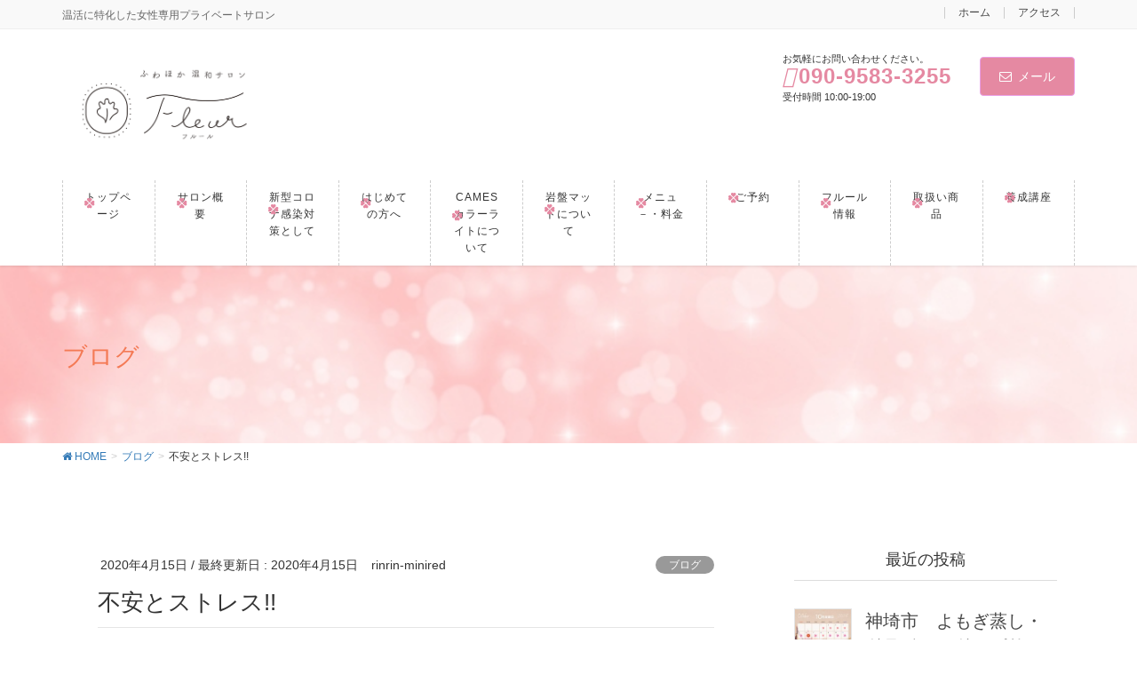

--- FILE ---
content_type: text/html; charset=UTF-8
request_url: https://fleur0826.jp/fuanntosutoresu/
body_size: 22489
content:
<!DOCTYPE html>
<html lang="ja">
<head>
<meta charset="utf-8">
<meta http-equiv="X-UA-Compatible" content="IE=edge">
<meta name="viewport" content="width=device-width, initial-scale=1">
<!-- Google tag (gtag.js) --><script async src="https://www.googletagmanager.com/gtag/js?id=UA-128248895-1"></script><script>window.dataLayer = window.dataLayer || [];function gtag(){dataLayer.push(arguments);}gtag('js', new Date());gtag('config', 'UA-128248895-1');</script>
<title>不安とストレス!! | 心もふわほか温和サロン</title>
<meta name='robots' content='max-image-preview:large' />
<link rel="alternate" type="application/rss+xml" title="心もふわほか温和サロン &raquo; フィード" href="https://fleur0826.jp/feed/" />
<link rel="alternate" type="application/rss+xml" title="心もふわほか温和サロン &raquo; コメントフィード" href="https://fleur0826.jp/comments/feed/" />
<link rel="alternate" type="application/rss+xml" title="心もふわほか温和サロン &raquo; 不安とストレス!! のコメントのフィード" href="https://fleur0826.jp/fuanntosutoresu/feed/" />
<meta name="description" content="ストレスや過労による腸のむくみについて" /><script type="text/javascript">
window._wpemojiSettings = {"baseUrl":"https:\/\/s.w.org\/images\/core\/emoji\/14.0.0\/72x72\/","ext":".png","svgUrl":"https:\/\/s.w.org\/images\/core\/emoji\/14.0.0\/svg\/","svgExt":".svg","source":{"concatemoji":"https:\/\/fleur0826.jp\/wp-includes\/js\/wp-emoji-release.min.js?ver=6.1.9"}};
/*! This file is auto-generated */
!function(e,a,t){var n,r,o,i=a.createElement("canvas"),p=i.getContext&&i.getContext("2d");function s(e,t){var a=String.fromCharCode,e=(p.clearRect(0,0,i.width,i.height),p.fillText(a.apply(this,e),0,0),i.toDataURL());return p.clearRect(0,0,i.width,i.height),p.fillText(a.apply(this,t),0,0),e===i.toDataURL()}function c(e){var t=a.createElement("script");t.src=e,t.defer=t.type="text/javascript",a.getElementsByTagName("head")[0].appendChild(t)}for(o=Array("flag","emoji"),t.supports={everything:!0,everythingExceptFlag:!0},r=0;r<o.length;r++)t.supports[o[r]]=function(e){if(p&&p.fillText)switch(p.textBaseline="top",p.font="600 32px Arial",e){case"flag":return s([127987,65039,8205,9895,65039],[127987,65039,8203,9895,65039])?!1:!s([55356,56826,55356,56819],[55356,56826,8203,55356,56819])&&!s([55356,57332,56128,56423,56128,56418,56128,56421,56128,56430,56128,56423,56128,56447],[55356,57332,8203,56128,56423,8203,56128,56418,8203,56128,56421,8203,56128,56430,8203,56128,56423,8203,56128,56447]);case"emoji":return!s([129777,127995,8205,129778,127999],[129777,127995,8203,129778,127999])}return!1}(o[r]),t.supports.everything=t.supports.everything&&t.supports[o[r]],"flag"!==o[r]&&(t.supports.everythingExceptFlag=t.supports.everythingExceptFlag&&t.supports[o[r]]);t.supports.everythingExceptFlag=t.supports.everythingExceptFlag&&!t.supports.flag,t.DOMReady=!1,t.readyCallback=function(){t.DOMReady=!0},t.supports.everything||(n=function(){t.readyCallback()},a.addEventListener?(a.addEventListener("DOMContentLoaded",n,!1),e.addEventListener("load",n,!1)):(e.attachEvent("onload",n),a.attachEvent("onreadystatechange",function(){"complete"===a.readyState&&t.readyCallback()})),(e=t.source||{}).concatemoji?c(e.concatemoji):e.wpemoji&&e.twemoji&&(c(e.twemoji),c(e.wpemoji)))}(window,document,window._wpemojiSettings);
</script>
<style type="text/css">
img.wp-smiley,
img.emoji {
	display: inline !important;
	border: none !important;
	box-shadow: none !important;
	height: 1em !important;
	width: 1em !important;
	margin: 0 0.07em !important;
	vertical-align: -0.1em !important;
	background: none !important;
	padding: 0 !important;
}
</style>
	<link rel='preload' id='sbi_styles-css' href='https://fleur0826.jp/wp-content/plugins/instagram-feed/css/sbi-styles.min.css?ver=6.9.1' as='style' onload="this.onload=null;this.rel='stylesheet'"/>
<link rel='stylesheet' id='sbi_styles-css' href='https://fleur0826.jp/wp-content/plugins/instagram-feed/css/sbi-styles.min.css?ver=6.9.1' media='print' onload="this.media='all'; this.onload=null;">
<link rel='preload' id='vkExUnit_common_style-css' href='https://fleur0826.jp/wp-content/plugins/vk-all-in-one-expansion-unit/assets/css/vkExUnit_style.css?ver=9.99.1.0' as='style' onload="this.onload=null;this.rel='stylesheet'"/>
<link rel='stylesheet' id='vkExUnit_common_style-css' href='https://fleur0826.jp/wp-content/plugins/vk-all-in-one-expansion-unit/assets/css/vkExUnit_style.css?ver=9.99.1.0' media='print' onload="this.media='all'; this.onload=null;">
<style id='vkExUnit_common_style-inline-css' type='text/css'>
.veu_promotion-alert__content--text { border: 1px solid rgba(0,0,0,0.125); padding: 0.5em 1em; border-radius: var(--vk-size-radius); margin-bottom: var(--vk-margin-block-bottom); font-size: 0.875rem; } /* Alert Content部分に段落タグを入れた場合に最後の段落の余白を0にする */ .veu_promotion-alert__content--text p:last-of-type{ margin-bottom:0; margin-top: 0; }
:root {--ver_page_top_button_url:url(https://fleur0826.jp/wp-content/plugins/vk-all-in-one-expansion-unit/assets/images/to-top-btn-icon.svg);}@font-face {font-weight: normal;font-style: normal;font-family: "vk_sns";src: url("https://fleur0826.jp/wp-content/plugins/vk-all-in-one-expansion-unit/inc/sns/icons/fonts/vk_sns.eot?-bq20cj");src: url("https://fleur0826.jp/wp-content/plugins/vk-all-in-one-expansion-unit/inc/sns/icons/fonts/vk_sns.eot?#iefix-bq20cj") format("embedded-opentype"),url("https://fleur0826.jp/wp-content/plugins/vk-all-in-one-expansion-unit/inc/sns/icons/fonts/vk_sns.woff?-bq20cj") format("woff"),url("https://fleur0826.jp/wp-content/plugins/vk-all-in-one-expansion-unit/inc/sns/icons/fonts/vk_sns.ttf?-bq20cj") format("truetype"),url("https://fleur0826.jp/wp-content/plugins/vk-all-in-one-expansion-unit/inc/sns/icons/fonts/vk_sns.svg?-bq20cj#vk_sns") format("svg");}
</style>
<link rel='preload' id='wp-block-library-css' href='https://fleur0826.jp/wp-includes/css/dist/block-library/style.min.css?ver=6.1.9' as='style' onload="this.onload=null;this.rel='stylesheet'"/>
<link rel='stylesheet' id='wp-block-library-css' href='https://fleur0826.jp/wp-includes/css/dist/block-library/style.min.css?ver=6.1.9' media='print' onload="this.media='all'; this.onload=null;">
<link rel='preload' id='classic-theme-styles-css' href='https://fleur0826.jp/wp-includes/css/classic-themes.min.css?ver=1' as='style' onload="this.onload=null;this.rel='stylesheet'"/>
<link rel='stylesheet' id='classic-theme-styles-css' href='https://fleur0826.jp/wp-includes/css/classic-themes.min.css?ver=1' media='print' onload="this.media='all'; this.onload=null;">
<style id='global-styles-inline-css' type='text/css'>
body{--wp--preset--color--black: #000000;--wp--preset--color--cyan-bluish-gray: #abb8c3;--wp--preset--color--white: #ffffff;--wp--preset--color--pale-pink: #f78da7;--wp--preset--color--vivid-red: #cf2e2e;--wp--preset--color--luminous-vivid-orange: #ff6900;--wp--preset--color--luminous-vivid-amber: #fcb900;--wp--preset--color--light-green-cyan: #7bdcb5;--wp--preset--color--vivid-green-cyan: #00d084;--wp--preset--color--pale-cyan-blue: #8ed1fc;--wp--preset--color--vivid-cyan-blue: #0693e3;--wp--preset--color--vivid-purple: #9b51e0;--wp--preset--gradient--vivid-cyan-blue-to-vivid-purple: linear-gradient(135deg,rgba(6,147,227,1) 0%,rgb(155,81,224) 100%);--wp--preset--gradient--light-green-cyan-to-vivid-green-cyan: linear-gradient(135deg,rgb(122,220,180) 0%,rgb(0,208,130) 100%);--wp--preset--gradient--luminous-vivid-amber-to-luminous-vivid-orange: linear-gradient(135deg,rgba(252,185,0,1) 0%,rgba(255,105,0,1) 100%);--wp--preset--gradient--luminous-vivid-orange-to-vivid-red: linear-gradient(135deg,rgba(255,105,0,1) 0%,rgb(207,46,46) 100%);--wp--preset--gradient--very-light-gray-to-cyan-bluish-gray: linear-gradient(135deg,rgb(238,238,238) 0%,rgb(169,184,195) 100%);--wp--preset--gradient--cool-to-warm-spectrum: linear-gradient(135deg,rgb(74,234,220) 0%,rgb(151,120,209) 20%,rgb(207,42,186) 40%,rgb(238,44,130) 60%,rgb(251,105,98) 80%,rgb(254,248,76) 100%);--wp--preset--gradient--blush-light-purple: linear-gradient(135deg,rgb(255,206,236) 0%,rgb(152,150,240) 100%);--wp--preset--gradient--blush-bordeaux: linear-gradient(135deg,rgb(254,205,165) 0%,rgb(254,45,45) 50%,rgb(107,0,62) 100%);--wp--preset--gradient--luminous-dusk: linear-gradient(135deg,rgb(255,203,112) 0%,rgb(199,81,192) 50%,rgb(65,88,208) 100%);--wp--preset--gradient--pale-ocean: linear-gradient(135deg,rgb(255,245,203) 0%,rgb(182,227,212) 50%,rgb(51,167,181) 100%);--wp--preset--gradient--electric-grass: linear-gradient(135deg,rgb(202,248,128) 0%,rgb(113,206,126) 100%);--wp--preset--gradient--midnight: linear-gradient(135deg,rgb(2,3,129) 0%,rgb(40,116,252) 100%);--wp--preset--duotone--dark-grayscale: url('#wp-duotone-dark-grayscale');--wp--preset--duotone--grayscale: url('#wp-duotone-grayscale');--wp--preset--duotone--purple-yellow: url('#wp-duotone-purple-yellow');--wp--preset--duotone--blue-red: url('#wp-duotone-blue-red');--wp--preset--duotone--midnight: url('#wp-duotone-midnight');--wp--preset--duotone--magenta-yellow: url('#wp-duotone-magenta-yellow');--wp--preset--duotone--purple-green: url('#wp-duotone-purple-green');--wp--preset--duotone--blue-orange: url('#wp-duotone-blue-orange');--wp--preset--font-size--small: 13px;--wp--preset--font-size--medium: 20px;--wp--preset--font-size--large: 36px;--wp--preset--font-size--x-large: 42px;--wp--preset--spacing--20: 0.44rem;--wp--preset--spacing--30: 0.67rem;--wp--preset--spacing--40: 1rem;--wp--preset--spacing--50: 1.5rem;--wp--preset--spacing--60: 2.25rem;--wp--preset--spacing--70: 3.38rem;--wp--preset--spacing--80: 5.06rem;}:where(.is-layout-flex){gap: 0.5em;}body .is-layout-flow > .alignleft{float: left;margin-inline-start: 0;margin-inline-end: 2em;}body .is-layout-flow > .alignright{float: right;margin-inline-start: 2em;margin-inline-end: 0;}body .is-layout-flow > .aligncenter{margin-left: auto !important;margin-right: auto !important;}body .is-layout-constrained > .alignleft{float: left;margin-inline-start: 0;margin-inline-end: 2em;}body .is-layout-constrained > .alignright{float: right;margin-inline-start: 2em;margin-inline-end: 0;}body .is-layout-constrained > .aligncenter{margin-left: auto !important;margin-right: auto !important;}body .is-layout-constrained > :where(:not(.alignleft):not(.alignright):not(.alignfull)){max-width: var(--wp--style--global--content-size);margin-left: auto !important;margin-right: auto !important;}body .is-layout-constrained > .alignwide{max-width: var(--wp--style--global--wide-size);}body .is-layout-flex{display: flex;}body .is-layout-flex{flex-wrap: wrap;align-items: center;}body .is-layout-flex > *{margin: 0;}:where(.wp-block-columns.is-layout-flex){gap: 2em;}.has-black-color{color: var(--wp--preset--color--black) !important;}.has-cyan-bluish-gray-color{color: var(--wp--preset--color--cyan-bluish-gray) !important;}.has-white-color{color: var(--wp--preset--color--white) !important;}.has-pale-pink-color{color: var(--wp--preset--color--pale-pink) !important;}.has-vivid-red-color{color: var(--wp--preset--color--vivid-red) !important;}.has-luminous-vivid-orange-color{color: var(--wp--preset--color--luminous-vivid-orange) !important;}.has-luminous-vivid-amber-color{color: var(--wp--preset--color--luminous-vivid-amber) !important;}.has-light-green-cyan-color{color: var(--wp--preset--color--light-green-cyan) !important;}.has-vivid-green-cyan-color{color: var(--wp--preset--color--vivid-green-cyan) !important;}.has-pale-cyan-blue-color{color: var(--wp--preset--color--pale-cyan-blue) !important;}.has-vivid-cyan-blue-color{color: var(--wp--preset--color--vivid-cyan-blue) !important;}.has-vivid-purple-color{color: var(--wp--preset--color--vivid-purple) !important;}.has-black-background-color{background-color: var(--wp--preset--color--black) !important;}.has-cyan-bluish-gray-background-color{background-color: var(--wp--preset--color--cyan-bluish-gray) !important;}.has-white-background-color{background-color: var(--wp--preset--color--white) !important;}.has-pale-pink-background-color{background-color: var(--wp--preset--color--pale-pink) !important;}.has-vivid-red-background-color{background-color: var(--wp--preset--color--vivid-red) !important;}.has-luminous-vivid-orange-background-color{background-color: var(--wp--preset--color--luminous-vivid-orange) !important;}.has-luminous-vivid-amber-background-color{background-color: var(--wp--preset--color--luminous-vivid-amber) !important;}.has-light-green-cyan-background-color{background-color: var(--wp--preset--color--light-green-cyan) !important;}.has-vivid-green-cyan-background-color{background-color: var(--wp--preset--color--vivid-green-cyan) !important;}.has-pale-cyan-blue-background-color{background-color: var(--wp--preset--color--pale-cyan-blue) !important;}.has-vivid-cyan-blue-background-color{background-color: var(--wp--preset--color--vivid-cyan-blue) !important;}.has-vivid-purple-background-color{background-color: var(--wp--preset--color--vivid-purple) !important;}.has-black-border-color{border-color: var(--wp--preset--color--black) !important;}.has-cyan-bluish-gray-border-color{border-color: var(--wp--preset--color--cyan-bluish-gray) !important;}.has-white-border-color{border-color: var(--wp--preset--color--white) !important;}.has-pale-pink-border-color{border-color: var(--wp--preset--color--pale-pink) !important;}.has-vivid-red-border-color{border-color: var(--wp--preset--color--vivid-red) !important;}.has-luminous-vivid-orange-border-color{border-color: var(--wp--preset--color--luminous-vivid-orange) !important;}.has-luminous-vivid-amber-border-color{border-color: var(--wp--preset--color--luminous-vivid-amber) !important;}.has-light-green-cyan-border-color{border-color: var(--wp--preset--color--light-green-cyan) !important;}.has-vivid-green-cyan-border-color{border-color: var(--wp--preset--color--vivid-green-cyan) !important;}.has-pale-cyan-blue-border-color{border-color: var(--wp--preset--color--pale-cyan-blue) !important;}.has-vivid-cyan-blue-border-color{border-color: var(--wp--preset--color--vivid-cyan-blue) !important;}.has-vivid-purple-border-color{border-color: var(--wp--preset--color--vivid-purple) !important;}.has-vivid-cyan-blue-to-vivid-purple-gradient-background{background: var(--wp--preset--gradient--vivid-cyan-blue-to-vivid-purple) !important;}.has-light-green-cyan-to-vivid-green-cyan-gradient-background{background: var(--wp--preset--gradient--light-green-cyan-to-vivid-green-cyan) !important;}.has-luminous-vivid-amber-to-luminous-vivid-orange-gradient-background{background: var(--wp--preset--gradient--luminous-vivid-amber-to-luminous-vivid-orange) !important;}.has-luminous-vivid-orange-to-vivid-red-gradient-background{background: var(--wp--preset--gradient--luminous-vivid-orange-to-vivid-red) !important;}.has-very-light-gray-to-cyan-bluish-gray-gradient-background{background: var(--wp--preset--gradient--very-light-gray-to-cyan-bluish-gray) !important;}.has-cool-to-warm-spectrum-gradient-background{background: var(--wp--preset--gradient--cool-to-warm-spectrum) !important;}.has-blush-light-purple-gradient-background{background: var(--wp--preset--gradient--blush-light-purple) !important;}.has-blush-bordeaux-gradient-background{background: var(--wp--preset--gradient--blush-bordeaux) !important;}.has-luminous-dusk-gradient-background{background: var(--wp--preset--gradient--luminous-dusk) !important;}.has-pale-ocean-gradient-background{background: var(--wp--preset--gradient--pale-ocean) !important;}.has-electric-grass-gradient-background{background: var(--wp--preset--gradient--electric-grass) !important;}.has-midnight-gradient-background{background: var(--wp--preset--gradient--midnight) !important;}.has-small-font-size{font-size: var(--wp--preset--font-size--small) !important;}.has-medium-font-size{font-size: var(--wp--preset--font-size--medium) !important;}.has-large-font-size{font-size: var(--wp--preset--font-size--large) !important;}.has-x-large-font-size{font-size: var(--wp--preset--font-size--x-large) !important;}
.wp-block-navigation a:where(:not(.wp-element-button)){color: inherit;}
:where(.wp-block-columns.is-layout-flex){gap: 2em;}
.wp-block-pullquote{font-size: 1.5em;line-height: 1.6;}
</style>
<link rel='preload' id='veu-cta-css' href='https://fleur0826.jp/wp-content/plugins/vk-all-in-one-expansion-unit/inc/call-to-action/package/assets/css/style.css?ver=9.99.1.0' as='style' onload="this.onload=null;this.rel='stylesheet'"/>
<link rel='stylesheet' id='veu-cta-css' href='https://fleur0826.jp/wp-content/plugins/vk-all-in-one-expansion-unit/inc/call-to-action/package/assets/css/style.css?ver=9.99.1.0' media='print' onload="this.media='all'; this.onload=null;">
<link rel='preload' id='wc-shortcodes-style-css' href='https://fleur0826.jp/wp-content/plugins/wc-shortcodes/public/assets/css/style.css?ver=3.46' as='style' onload="this.onload=null;this.rel='stylesheet'"/>
<link rel='stylesheet' id='wc-shortcodes-style-css' href='https://fleur0826.jp/wp-content/plugins/wc-shortcodes/public/assets/css/style.css?ver=3.46' media='print' onload="this.media='all'; this.onload=null;">
<link rel='stylesheet' id='lightning-design-style-css' href='https://fleur0826.jp/wp-content/plugins/lightning-skin-pale/bs3/css/style.css?ver=8.2.2' type='text/css' media='all' />
<style id='lightning-design-style-inline-css' type='text/css'>
/* ltg common custom */:root {--vk-menu-acc-btn-border-color:#333;--vk-color-primary:#e589a2;--color-key:#e589a2;--color-key-dark:#ea9fe6;}.bbp-submit-wrapper .button.submit { background-color:#ea9fe6 ; }.bbp-submit-wrapper .button.submit:hover { background-color:#e589a2 ; }.veu_color_txt_key { color:#ea9fe6 ; }.veu_color_bg_key { background-color:#ea9fe6 ; }.veu_color_border_key { border-color:#ea9fe6 ; }.btn-default { border-color:#e589a2;color:#e589a2;}.btn-default:focus,.btn-default:hover { border-color:#e589a2;background-color: #e589a2; }.wp-block-search__button,.btn-primary { background-color:#e589a2;border-color:#ea9fe6; }.wp-block-search__button:focus,.wp-block-search__button:hover,.btn-primary:not(:disabled):not(.disabled):active,.btn-primary:focus,.btn-primary:hover { background-color:#ea9fe6;border-color:#e589a2; }.btn-outline-primary { color : #e589a2 ; border-color:#e589a2; }.btn-outline-primary:not(:disabled):not(.disabled):active,.btn-outline-primary:focus,.btn-outline-primary:hover { color : #fff; background-color:#e589a2;border-color:#ea9fe6; }a { color:#337ab7; }/* sidebar child menu display */.localNav ul ul.children{ display:none; }.localNav ul li.current_page_ancestor ul.children,.localNav ul li.current_page_item ul.children,.localNav ul li.current-cat ul.children{ display:block; }/* ExUnit widget ( child page list widget and so on ) */.localNavi ul.children{ display:none; }.localNavi li.current_page_ancestor ul.children,.localNavi li.current_page_item ul.children,.localNavi li.current-cat ul.children{ display:block; }
h2,.h2 { border-top-color: #e589a2; }h3,.h3,.veu_card .veu_card_title { border-left-color:#e589a2; }h4,.h4 { border-bottom-color:#e589a2; }ul.page-numbers li span.page-numbers.current,.page-link dl .post-page-numbers.current { background-color:#e589a2; }ul.gMenu>li>a:before,.navbar-brand a:hover,.veu_pageList_ancestor ul.pageList a:hover,.veu_postList .postList_date,.nav>li>a:focus, .nav>li>a:hover,.subSection li a:hover,.subSection li.current-cat>a,.subSection li.current_page_item>a {color: #e589a2;}.media .media-body .media-heading a:hover { color: #e589a2; }ul.page-numbers li span.page-numbers.current { background-color:#e589a2; }.pager li > a { border-color:#e589a2; color:#e589a2; }.pager li > a:hover { background-color:#e589a2; color:#fff; }dl dt:before { color:#e589a2; }dl.veu_qaItem dt:before{background-color: #e589a2;}dl.veu_qaItem dd:before {border-color: #e589a2;color: #e589a2;}.page-header { background-color:#e589a2; }.veu_pageList_ancestor ul.pageList .current_page_item>a,.veu_leadTxt,.entry-body .leadTxt,.veu_color_txt_key {color:#e589a2;}.veu_adminEdit .btn-default {color: #e589a2;border-color:#e589a2;}.veu_3prArea .linkurl a:focus,.veu_3prArea .linkurl a:hover,.btn-primary:focus,.btn-primary:hover {border-color: #ea9fe6;background-color: #ea9fe6;}.btn-default{border-color: #e589a2;color: #e589a2;}.btn-default:focus,.btn-default:hover{border-color:#ea9fe6;background-color:#ea9fe6;}.page_top_btn {box-shadow: 0 0 0 1px #ea9fe6;background-color:#e589a2;　}@media (min-width: 992px){ul.gMenu > li .gMenu_description { color: #e589a2; }ul.gMenu > li:hover > a .gMenu_description,ul.gMenu > li.current-post-ancestor > a .gMenu_description,ul.gMenu > li.current-menu-item > a .gMenu_description,ul.gMenu > li.current-menu-parent > a .gMenu_description,ul.gMenu > li.current-menu-ancestor > a .gMenu_description,ul.gMenu > li.current_page_parent > a .gMenu_description,ul.gMenu > li.current_page_ancestor > a .gMenu_description { color: #e589a2; }ul.gMenu a:hover { color: #e589a2; }ul.gMenu > li > ul.sub-menu li a{ border-bottom:1px solid #ea9fe6; }ul.gMenu > li > ul.sub-menu li a {background-color: #e589a2;}ul.gMenu > li > ul.sub-menu li a:hover{ background-color: #ea9fe6;}}@media (min-width: 768px){ul.gMenu > li > a:hover:after,ul.gMenu > li.current-post-ancestor > a:after,ul.gMenu > li.current-menu-item > a:after,ul.gMenu > li.current-menu-parent > a:after,ul.gMenu > li.current-menu-ancestor > a:after,ul.gMenu > li.current_page_parent > a:after,ul.gMenu > li.current_page_ancestor > a:after { border-bottom-color: #e589a2; }ul.gMenu > li > a:hover .gMenu_description { color: #e589a2; }}@media (max-width: 992px){ul.gMenu>li .sub-menu li a:before,.vk-mobile-nav nav ul li a:before,.vk-mobile-nav nav ul li .sub-menu li a:before { color: #e589a2; }}.siteContent .btn-default:after { border-color: #e589a2;}.siteContent .btn-primary,.siteContent a:after.btn-primary{ border-color: #e589a2;}.siteContent .btn-primar:hover{ border-color: #ea9fe6;}.siteContent .btn-primary:focus:after,.siteContent .btn-primary:hover:after { border-color:#e589a2; }ul.page-numbers li span.page-numbers.current{ background-color:#e589a2 }.pager li > a:hover{ background-color: #e589a2; color: #fff; }.veu_3prArea .btn-default:after { color:#e589a2; }.veu_sitemap .sitemap-col .link-list li a:hover { color: #e589a2; }footer .widget_pages ul li a:hover,.widget_nav_menu ul li a:hover,.widget_archive ul li a:hover,.widget_categories ul li a:hover,.widget_recent_entries ul li a:hover{ color: #e589a2; }.veu_newPosts ul.postList li .taxonomies a{ color:#e589a2; border-color:#e589a2; }.veu_newPosts ul.postList li .taxonomies a:hover{ background-color:#e589a2; border-color:#e589a2; }.mainSection .veu_newPosts.pt_0 .media-body .media-taxonomy a:hover{ color: #e589a2; }.mainSection .veu_newPosts.pt_0 .media-body .media-taxonomy:after{ border-top: solid 1px #e589a2; }.media .media-body .media-heading a:hover{ color: #e589a2; }.device-pc .gMenu > li > a { padding-left:2em;padding-right:2em; }ul.gMenu>li>a:before {content: "\e900"; font-family: "icomoon"; speak: none; font-style: normal; font-weight: normal; font-variant: normal; position: absolute; top: 35%; text-transform: none; line-height: 1; margin-right: 0.4em; -webkit-font-smoothing: antialiased; -moz-osx-font-smoothing: grayscale;}@media (max-width: 992px){.vk-mobile-nav nav>ul>li>a { padding-left:1.5em; }.vk-mobile-nav nav>ul>li>a:before { content: "\e900"; font-family: "icomoon"; speak: none; font-style: normal; font-weight: normal; font-variant: normal; position: absolute; top: 35%; left: 0; text-transform: none; line-height: 1; margin-right: 0.4em; -webkit-font-smoothing: antialiased; -moz-osx-font-smoothing: grayscale;}}body, .header_scrolled .gMenu_outer, .gMenu_outer, .siteHeader, .vk-mobile-nav {background-color:#ffffff;}
/* page header */:root{--vk-page-header-url : url(https://fleur0826.jp/wp-content/uploads/2020/02/グラデーションピンク.jpg);}@media ( max-width:575.98px ){:root{--vk-page-header-url : url(https://fleur0826.jp/wp-content/uploads/2020/02/グラデーションピンク.jpg);}}.page-header{ position:relative;color:#f47a55;background-color:#dd9b9b;background: var(--vk-page-header-url, url(https://fleur0826.jp/wp-content/uploads/2020/02/グラデーションピンク.jpg) ) no-repeat 50% center;background-size: cover;}
/* Font switch */.navbar-brand.siteHeader_logo{ font-family:Hiragino Mincho ProN,"游明朝",serif;font-display: swap;}
.vk-campaign-text{background:#eab010;color:#fff;}.vk-campaign-text_btn,.vk-campaign-text_btn:link,.vk-campaign-text_btn:visited,.vk-campaign-text_btn:focus,.vk-campaign-text_btn:active{background:#fff;color:#4c4c4c;}a.vk-campaign-text_btn:hover{background:#eab010;color:#fff;}.vk-campaign-text_link,.vk-campaign-text_link:link,.vk-campaign-text_link:hover,.vk-campaign-text_link:visited,.vk-campaign-text_link:active,.vk-campaign-text_link:focus{color:#fff;}
</style>
<link rel='stylesheet' id='lightning-common-style-css' href='https://fleur0826.jp/wp-content/themes/lightning-pro/assets/css/common.css?ver=8.10.4' type='text/css' media='all' />
<style id='lightning-common-style-inline-css' type='text/css'>
/* vk-mobile-nav */:root {--vk-mobile-nav-menu-btn-bg-src: url("https://fleur0826.jp/wp-content/themes/lightning-pro/inc/vk-mobile-nav/package/images/vk-menu-btn-black.svg");--vk-mobile-nav-menu-btn-close-bg-src: url("https://fleur0826.jp/wp-content/themes/lightning-pro/inc/vk-mobile-nav/package/images/vk-menu-close-black.svg");--vk-menu-acc-icon-open-black-bg-src: url("https://fleur0826.jp/wp-content/themes/lightning-pro/inc/vk-mobile-nav/package/images/vk-menu-acc-icon-open-black.svg");--vk-menu-acc-icon-open-white-bg-src: url("https://fleur0826.jp/wp-content/themes/lightning-pro/inc/vk-mobile-nav/package/images/vk-menu-acc-icon-open-white.svg");--vk-menu-acc-icon-close-black-bg-src: url("https://fleur0826.jp/wp-content/themes/lightning-pro/inc/vk-mobile-nav/package/images/vk-menu-close-black.svg");--vk-menu-acc-icon-close-white-bg-src: url("https://fleur0826.jp/wp-content/themes/lightning-pro/inc/vk-mobile-nav/package/images/vk-menu-close-white.svg");}
</style>
<link rel='preload' id='lightning-theme-style-css' href='https://fleur0826.jp/wp-content/themes/lightning-pro/style.css?ver=8.10.4' as='style' onload="this.onload=null;this.rel='stylesheet'"/>
<link rel='stylesheet' id='lightning-theme-style-css' href='https://fleur0826.jp/wp-content/themes/lightning-pro/style.css?ver=8.10.4' media='print' onload="this.media='all'; this.onload=null;">
<link rel='preload' id='vk-media-posts-style-css' href='https://fleur0826.jp/wp-content/themes/lightning-pro/inc/media-posts/package/css/media-posts.css?ver=1.2' as='style' onload="this.onload=null;this.rel='stylesheet'"/>
<link rel='stylesheet' id='vk-media-posts-style-css' href='https://fleur0826.jp/wp-content/themes/lightning-pro/inc/media-posts/package/css/media-posts.css?ver=1.2' media='print' onload="this.media='all'; this.onload=null;">
<link rel='preload' id='lightning-pale-icons-css' href='https://fleur0826.jp/wp-content/plugins/lightning-skin-pale/icons/style.css?ver=8.2.2' as='style' onload="this.onload=null;this.rel='stylesheet'"/>
<link rel='stylesheet' id='lightning-pale-icons-css' href='https://fleur0826.jp/wp-content/plugins/lightning-skin-pale/icons/style.css?ver=8.2.2' media='print' onload="this.media='all'; this.onload=null;">
<link rel='preload' id='wordpresscanvas-font-awesome-css' href='https://fleur0826.jp/wp-content/plugins/wc-shortcodes/public/assets/css/font-awesome.min.css?ver=4.7.0' as='style' onload="this.onload=null;this.rel='stylesheet'"/>
<link rel='stylesheet' id='wordpresscanvas-font-awesome-css' href='https://fleur0826.jp/wp-content/plugins/wc-shortcodes/public/assets/css/font-awesome.min.css?ver=4.7.0' media='print' onload="this.media='all'; this.onload=null;">
<script type='text/javascript' src='https://fleur0826.jp/wp-includes/js/jquery/jquery.min.js?ver=3.6.1' id='jquery-core-js'></script>
<script type='text/javascript' id='jquery-core-js-after'>
;(function($,document,window){$(document).ready(function($){/* Add scroll recognition class */$(window).scroll(function () {var scroll = $(this).scrollTop();if ($(this).scrollTop() > 160) {$('body').addClass('header_scrolled');} else {$('body').removeClass('header_scrolled');}});});})(jQuery,document,window);
</script>
<script type='text/javascript' src='https://fleur0826.jp/wp-includes/js/jquery/jquery-migrate.min.js?ver=3.3.2' id='jquery-migrate-js'></script>
<link rel="https://api.w.org/" href="https://fleur0826.jp/wp-json/" /><link rel="alternate" type="application/json" href="https://fleur0826.jp/wp-json/wp/v2/posts/1826" /><link rel="EditURI" type="application/rsd+xml" title="RSD" href="https://fleur0826.jp/xmlrpc.php?rsd" />
<link rel="wlwmanifest" type="application/wlwmanifest+xml" href="https://fleur0826.jp/wp-includes/wlwmanifest.xml" />
<meta name="generator" content="WordPress 6.1.9" />
<link rel="canonical" href="https://fleur0826.jp/fuanntosutoresu/" />
<link rel='shortlink' href='https://fleur0826.jp/?p=1826' />
<link rel="alternate" type="application/json+oembed" href="https://fleur0826.jp/wp-json/oembed/1.0/embed?url=https%3A%2F%2Ffleur0826.jp%2Ffuanntosutoresu%2F" />
<link rel="alternate" type="text/xml+oembed" href="https://fleur0826.jp/wp-json/oembed/1.0/embed?url=https%3A%2F%2Ffleur0826.jp%2Ffuanntosutoresu%2F&#038;format=xml" />
<style id="lightning-color-custom-for-plugins" type="text/css">/* ltg theme common */.color_key_bg,.color_key_bg_hover:hover{background-color: #e589a2;}.color_key_txt,.color_key_txt_hover:hover{color: #e589a2;}.color_key_border,.color_key_border_hover:hover{border-color: #e589a2;}.color_key_dark_bg,.color_key_dark_bg_hover:hover{background-color: #ea9fe6;}.color_key_dark_txt,.color_key_dark_txt_hover:hover{color: #ea9fe6;}.color_key_dark_border,.color_key_dark_border_hover:hover{border-color: #ea9fe6;}</style><style type="text/css">.recentcomments a{display:inline !important;padding:0 !important;margin:0 !important;}</style><link rel="icon" href="https://fleur0826.jp/wp-content/uploads/2020/03/cropped-フルールロゴピンク正方形-32x32.png" sizes="32x32" />
<link rel="icon" href="https://fleur0826.jp/wp-content/uploads/2020/03/cropped-フルールロゴピンク正方形-192x192.png" sizes="192x192" />
<link rel="apple-touch-icon" href="https://fleur0826.jp/wp-content/uploads/2020/03/cropped-フルールロゴピンク正方形-180x180.png" />
<meta name="msapplication-TileImage" content="https://fleur0826.jp/wp-content/uploads/2020/03/cropped-フルールロゴピンク正方形-270x270.png" />
		<style type="text/css" id="wp-custom-css">
			.navbar-brand img {
    max-height: 120px;
    display: block;
}		</style>
		<!-- [ VK All in One Expansion Unit Article Structure Data ] --><script type="application/ld+json">{"@context":"https://schema.org/","@type":"Article","headline":"不安とストレス!!","image":"https://fleur0826.jp/wp-content/uploads/2020/04/腸内環境イラスト-320x180.jpg","datePublished":"2020-04-15T16:16:12+09:00","dateModified":"2020-04-15T19:37:46+09:00","author":{"@type":"","name":"rinrin-minired","url":"https://fleur0826.jp/","sameAs":""}}</script><!-- [ / VK All in One Expansion Unit Article Structure Data ] -->
</head>
<body class="post-template-default single single-post postid-1826 single-format-standard post-name-fuanntosutoresu post-type-post wc-shortcodes-font-awesome-enabled sidebar-fix sidebar-fix-priority-top device-pc mobile-fix-nav_add_menu_btn mobile-fix-nav_enable">
<a class="skip-link screen-reader-text" href="#main">コンテンツに移動</a>
<a class="skip-link screen-reader-text" href="#vk-mobile-nav">ナビゲーションに移動</a>
<svg xmlns="http://www.w3.org/2000/svg" viewBox="0 0 0 0" width="0" height="0" focusable="false" role="none" style="visibility: hidden; position: absolute; left: -9999px; overflow: hidden;" ><defs><filter id="wp-duotone-dark-grayscale"><feColorMatrix color-interpolation-filters="sRGB" type="matrix" values=" .299 .587 .114 0 0 .299 .587 .114 0 0 .299 .587 .114 0 0 .299 .587 .114 0 0 " /><feComponentTransfer color-interpolation-filters="sRGB" ><feFuncR type="table" tableValues="0 0.49803921568627" /><feFuncG type="table" tableValues="0 0.49803921568627" /><feFuncB type="table" tableValues="0 0.49803921568627" /><feFuncA type="table" tableValues="1 1" /></feComponentTransfer><feComposite in2="SourceGraphic" operator="in" /></filter></defs></svg><svg xmlns="http://www.w3.org/2000/svg" viewBox="0 0 0 0" width="0" height="0" focusable="false" role="none" style="visibility: hidden; position: absolute; left: -9999px; overflow: hidden;" ><defs><filter id="wp-duotone-grayscale"><feColorMatrix color-interpolation-filters="sRGB" type="matrix" values=" .299 .587 .114 0 0 .299 .587 .114 0 0 .299 .587 .114 0 0 .299 .587 .114 0 0 " /><feComponentTransfer color-interpolation-filters="sRGB" ><feFuncR type="table" tableValues="0 1" /><feFuncG type="table" tableValues="0 1" /><feFuncB type="table" tableValues="0 1" /><feFuncA type="table" tableValues="1 1" /></feComponentTransfer><feComposite in2="SourceGraphic" operator="in" /></filter></defs></svg><svg xmlns="http://www.w3.org/2000/svg" viewBox="0 0 0 0" width="0" height="0" focusable="false" role="none" style="visibility: hidden; position: absolute; left: -9999px; overflow: hidden;" ><defs><filter id="wp-duotone-purple-yellow"><feColorMatrix color-interpolation-filters="sRGB" type="matrix" values=" .299 .587 .114 0 0 .299 .587 .114 0 0 .299 .587 .114 0 0 .299 .587 .114 0 0 " /><feComponentTransfer color-interpolation-filters="sRGB" ><feFuncR type="table" tableValues="0.54901960784314 0.98823529411765" /><feFuncG type="table" tableValues="0 1" /><feFuncB type="table" tableValues="0.71764705882353 0.25490196078431" /><feFuncA type="table" tableValues="1 1" /></feComponentTransfer><feComposite in2="SourceGraphic" operator="in" /></filter></defs></svg><svg xmlns="http://www.w3.org/2000/svg" viewBox="0 0 0 0" width="0" height="0" focusable="false" role="none" style="visibility: hidden; position: absolute; left: -9999px; overflow: hidden;" ><defs><filter id="wp-duotone-blue-red"><feColorMatrix color-interpolation-filters="sRGB" type="matrix" values=" .299 .587 .114 0 0 .299 .587 .114 0 0 .299 .587 .114 0 0 .299 .587 .114 0 0 " /><feComponentTransfer color-interpolation-filters="sRGB" ><feFuncR type="table" tableValues="0 1" /><feFuncG type="table" tableValues="0 0.27843137254902" /><feFuncB type="table" tableValues="0.5921568627451 0.27843137254902" /><feFuncA type="table" tableValues="1 1" /></feComponentTransfer><feComposite in2="SourceGraphic" operator="in" /></filter></defs></svg><svg xmlns="http://www.w3.org/2000/svg" viewBox="0 0 0 0" width="0" height="0" focusable="false" role="none" style="visibility: hidden; position: absolute; left: -9999px; overflow: hidden;" ><defs><filter id="wp-duotone-midnight"><feColorMatrix color-interpolation-filters="sRGB" type="matrix" values=" .299 .587 .114 0 0 .299 .587 .114 0 0 .299 .587 .114 0 0 .299 .587 .114 0 0 " /><feComponentTransfer color-interpolation-filters="sRGB" ><feFuncR type="table" tableValues="0 0" /><feFuncG type="table" tableValues="0 0.64705882352941" /><feFuncB type="table" tableValues="0 1" /><feFuncA type="table" tableValues="1 1" /></feComponentTransfer><feComposite in2="SourceGraphic" operator="in" /></filter></defs></svg><svg xmlns="http://www.w3.org/2000/svg" viewBox="0 0 0 0" width="0" height="0" focusable="false" role="none" style="visibility: hidden; position: absolute; left: -9999px; overflow: hidden;" ><defs><filter id="wp-duotone-magenta-yellow"><feColorMatrix color-interpolation-filters="sRGB" type="matrix" values=" .299 .587 .114 0 0 .299 .587 .114 0 0 .299 .587 .114 0 0 .299 .587 .114 0 0 " /><feComponentTransfer color-interpolation-filters="sRGB" ><feFuncR type="table" tableValues="0.78039215686275 1" /><feFuncG type="table" tableValues="0 0.94901960784314" /><feFuncB type="table" tableValues="0.35294117647059 0.47058823529412" /><feFuncA type="table" tableValues="1 1" /></feComponentTransfer><feComposite in2="SourceGraphic" operator="in" /></filter></defs></svg><svg xmlns="http://www.w3.org/2000/svg" viewBox="0 0 0 0" width="0" height="0" focusable="false" role="none" style="visibility: hidden; position: absolute; left: -9999px; overflow: hidden;" ><defs><filter id="wp-duotone-purple-green"><feColorMatrix color-interpolation-filters="sRGB" type="matrix" values=" .299 .587 .114 0 0 .299 .587 .114 0 0 .299 .587 .114 0 0 .299 .587 .114 0 0 " /><feComponentTransfer color-interpolation-filters="sRGB" ><feFuncR type="table" tableValues="0.65098039215686 0.40392156862745" /><feFuncG type="table" tableValues="0 1" /><feFuncB type="table" tableValues="0.44705882352941 0.4" /><feFuncA type="table" tableValues="1 1" /></feComponentTransfer><feComposite in2="SourceGraphic" operator="in" /></filter></defs></svg><svg xmlns="http://www.w3.org/2000/svg" viewBox="0 0 0 0" width="0" height="0" focusable="false" role="none" style="visibility: hidden; position: absolute; left: -9999px; overflow: hidden;" ><defs><filter id="wp-duotone-blue-orange"><feColorMatrix color-interpolation-filters="sRGB" type="matrix" values=" .299 .587 .114 0 0 .299 .587 .114 0 0 .299 .587 .114 0 0 .299 .587 .114 0 0 " /><feComponentTransfer color-interpolation-filters="sRGB" ><feFuncR type="table" tableValues="0.098039215686275 1" /><feFuncG type="table" tableValues="0 0.66274509803922" /><feFuncB type="table" tableValues="0.84705882352941 0.41960784313725" /><feFuncA type="table" tableValues="1 1" /></feComponentTransfer><feComposite in2="SourceGraphic" operator="in" /></filter></defs></svg><header class="navbar siteHeader">
	<div class="headerTop" id="headerTop"><div class="container"><p class="headerTop_description">温活に特化した女性専用プライベートサロン</p><nav class="menu-%e3%83%98%e3%83%83%e3%83%80%e3%83%bc%e3%83%88%e3%83%83%e3%83%97%e3%83%8a%e3%83%93%e3%82%b2%e3%83%bc%e3%82%b7%e3%83%a7%e3%83%b3-container"><ul id="menu-%e3%83%98%e3%83%83%e3%83%80%e3%83%bc%e3%83%88%e3%83%83%e3%83%97%e3%83%8a%e3%83%93%e3%82%b2%e3%83%bc%e3%82%b7%e3%83%a7%e3%83%b3" class="menu nav"><li id="menu-item-919" class="menu-item menu-item-type-custom menu-item-object-custom menu-item-home menu-item-919"><a href="https://fleur0826.jp">ホーム</a></li>
<li id="menu-item-1078" class="menu-item menu-item-type-post_type menu-item-object-page menu-item-1078"><a href="https://fleur0826.jp/hajimeteno/akusesu/">アクセス</a></li>
</ul></nav></div><!-- [ / .container ] --></div><!-- [ / #headerTop  ] -->	<div class="container siteHeadContainer">
		<div class="navbar-header">
						<p class="navbar-brand siteHeader_logo">
			<a href="https://fleur0826.jp/">
				<span><img src="https://fleur0826.jp/wp-content/uploads/2020/03/フルールロゴ白横バージョン.png" alt="心もふわほか温和サロン" /></span>
			</a>
			</p>
			<div class="siteHeader_sub"><p class="contact_txt"><span class="contact_txt_catch">お気軽にお問い合わせください。</span><span class="contact_txt_tel veu_color_txt_key"><i class="contact_txt_tel_icon fas fa-phone-square"></i>090-9583-3255</span><span class="contact_txt_time">受付時間 10:00-19:00 </span></p><div class="contact_btn"><a href="https://fleur0826.jp/q/" class="btn btn-primary"><i class="fa fa-envelope-o"></i>メール</a></div></div>		</div>

					<div id="gMenu_outer" class="gMenu_outer">
				<nav class="menu-%e3%83%95%e3%83%83%e3%82%bf%e3%83%bcnavi-container"><ul id="menu-%e3%83%95%e3%83%83%e3%82%bf%e3%83%bcnavi" class="menu nav gMenu"><li id="menu-item-170" class="menu-item menu-item-type-post_type menu-item-object-page menu-item-home"><a href="https://fleur0826.jp/"><strong class="gMenu_name">トップページ</strong></a></li>
<li id="menu-item-177" class="menu-item menu-item-type-post_type menu-item-object-page"><a href="https://fleur0826.jp/saronngaiyou/"><strong class="gMenu_name">サロン概要</strong></a></li>
<li id="menu-item-2349" class="menu-item menu-item-type-post_type menu-item-object-page"><a href="https://fleur0826.jp/koronataisaku/"><strong class="gMenu_name">新型コロナ感染対策として</strong></a></li>
<li id="menu-item-175" class="menu-item menu-item-type-post_type menu-item-object-page menu-item-has-children"><a href="https://fleur0826.jp/hajimeteno/"><strong class="gMenu_name">はじめての方へ</strong></a>
<ul class="sub-menu">
	<li id="menu-item-171" class="menu-item menu-item-type-post_type menu-item-object-page"><a href="https://fleur0826.jp/hajimeteno/akusesu/">アクセス</a></li>
	<li id="menu-item-172" class="menu-item menu-item-type-post_type menu-item-object-page"><a href="https://fleur0826.jp/hajimeteno/q/">お問合せ</a></li>
	<li id="menu-item-173" class="menu-item menu-item-type-post_type menu-item-object-page"><a href="https://fleur0826.jp/hajimeteno/okyakusma/">お客様の声</a></li>
</ul>
</li>
<li id="menu-item-187" class="menu-item menu-item-type-post_type menu-item-object-page"><a href="https://fleur0826.jp/menyu/cames/"><strong class="gMenu_name">CAMESカラーライトについて</strong></a></li>
<li id="menu-item-191" class="menu-item menu-item-type-post_type menu-item-object-page"><a href="https://fleur0826.jp/gannbann/"><strong class="gMenu_name">岩盤マットについて</strong></a></li>
<li id="menu-item-186" class="menu-item menu-item-type-post_type menu-item-object-page menu-item-has-children"><a href="https://fleur0826.jp/menyu/"><strong class="gMenu_name">メニュ－・料金</strong></a>
<ul class="sub-menu">
	<li id="menu-item-174" class="menu-item menu-item-type-post_type menu-item-object-page"><a href="https://fleur0826.jp/yoyaku/kyannseru/">キャンセルポリシーについて</a></li>
	<li id="menu-item-2123" class="menu-item menu-item-type-post_type menu-item-object-page"><a href="https://fleur0826.jp/menyu/syokai/">まずは体験してみたい方へ</a></li>
	<li id="menu-item-2010" class="menu-item menu-item-type-post_type menu-item-object-page"><a href="https://fleur0826.jp/menyu/oudoyomogimusisyuutyuukea/">黄土よもぎ蒸し3ヵ月集中ケアコース!!</a></li>
	<li id="menu-item-2167" class="menu-item menu-item-type-post_type menu-item-object-page"><a href="https://fleur0826.jp/menyu/yomogisann/">黄土よもぎ蒸し</a></li>
	<li id="menu-item-2642" class="menu-item menu-item-type-post_type menu-item-object-page"><a href="https://fleur0826.jp/menyu/feisyaru/">気になるたるみ・二重顎！効果抜群フェイシャルメニュー</a></li>
	<li id="menu-item-2214" class="menu-item menu-item-type-post_type menu-item-object-page"><a href="https://fleur0826.jp/menyu/sifuku-noheltudo/">至福のドライヘッドスパ</a></li>
	<li id="menu-item-2114" class="menu-item menu-item-type-post_type menu-item-object-page"><a href="https://fleur0826.jp/menyu/tyoumomi/">腸もみ</a></li>
	<li id="menu-item-2786" class="menu-item menu-item-type-post_type menu-item-object-page"><a href="https://fleur0826.jp/menyu/osusume/">ボディメニュー</a></li>
	<li id="menu-item-2844" class="menu-item menu-item-type-post_type menu-item-object-page"><a href="https://fleur0826.jp/menyu/sousinn/">プレミア痩身メニュー</a></li>
	<li id="menu-item-2615" class="menu-item menu-item-type-post_type menu-item-object-page"><a href="https://fleur0826.jp/menyu/kannwakea/">身体を美しく整える緩和トリートメント</a></li>
</ul>
</li>
<li id="menu-item-176" class="menu-item menu-item-type-post_type menu-item-object-page"><a href="https://fleur0826.jp/yoyaku/"><strong class="gMenu_name">ご予約</strong></a></li>
<li id="menu-item-1802" class="menu-item menu-item-type-post_type menu-item-object-page menu-item-has-children"><a href="https://fleur0826.jp/burogu/"><strong class="gMenu_name">フルール情報</strong></a>
<ul class="sub-menu">
	<li id="menu-item-1798" class="menu-item menu-item-type-taxonomy menu-item-object-category current-post-ancestor current-menu-parent current-post-parent"><a href="https://fleur0826.jp/category/%e3%83%96%e3%83%ad%e3%82%b0/">ブログ</a></li>
	<li id="menu-item-1799" class="menu-item menu-item-type-taxonomy menu-item-object-category"><a href="https://fleur0826.jp/category/%e3%82%a4%e3%83%99%e3%83%b3%e3%83%88%e5%87%ba%e5%ba%97%e6%83%85%e5%a0%b1/">イベント出店情報</a></li>
	<li id="menu-item-1280" class="menu-item menu-item-type-taxonomy menu-item-object-category"><a href="https://fleur0826.jp/category/%e3%82%ad%e3%83%a3%e3%83%b3%e3%83%9a%e3%83%bc%e3%83%b3/">キャンペーン</a></li>
</ul>
</li>
<li id="menu-item-2071" class="menu-item menu-item-type-post_type menu-item-object-page menu-item-has-children"><a href="https://fleur0826.jp/toriatukai/"><strong class="gMenu_name">取扱い商品</strong></a>
<ul class="sub-menu">
	<li id="menu-item-1659" class="menu-item menu-item-type-post_type menu-item-object-page"><a href="https://fleur0826.jp/toriatukai/mahounojeru/">魔法のジェルリマーゴ</a></li>
	<li id="menu-item-1670" class="menu-item menu-item-type-post_type menu-item-object-page"><a href="https://fleur0826.jp/toriatukai/rutorusu/">マッサージジェル ルトルス</a></li>
</ul>
</li>
<li id="menu-item-2072" class="menu-item menu-item-type-post_type menu-item-object-page menu-item-has-children"><a href="https://fleur0826.jp/youseikouza/"><strong class="gMenu_name">養成講座</strong></a>
<ul class="sub-menu">
	<li id="menu-item-1893" class="menu-item menu-item-type-post_type menu-item-object-page"><a href="https://fleur0826.jp/youseikouza/tyoumomi/">腸もみ養成講座</a></li>
	<li id="menu-item-2091" class="menu-item menu-item-type-post_type menu-item-object-page"><a href="https://fleur0826.jp/youseikouza/heltudoyousei/">至福のドライヘッドスパ養成講座</a></li>
</ul>
</li>
</ul></nav>			</div>
			</div>
	</header>

<div class="section page-header"><div class="container"><div class="row"><div class="col-md-12">
<div class="page-header_pageTitle">
ブログ</div>
</div></div></div></div><!-- [ /.page-header ] -->


<!-- [ .breadSection ] --><div class="section breadSection"><div class="container"><div class="row"><ol class="breadcrumb" itemtype="http://schema.org/BreadcrumbList"><li id="panHome" itemprop="itemListElement" itemscope itemtype="http://schema.org/ListItem"><a itemprop="item" href="https://fleur0826.jp/"><span itemprop="name"><i class="fa fa-home"></i> HOME</span></a></li><li itemprop="itemListElement" itemscope itemtype="http://schema.org/ListItem"><a itemprop="item" href="https://fleur0826.jp/category/%e3%83%96%e3%83%ad%e3%82%b0/"><span itemprop="name">ブログ</span></a></li><li><span>不安とストレス!!</span></li></ol></div></div></div><!-- [ /.breadSection ] -->

<div class="section siteContent">
<div class="container">
<div class="row">

	<div class="col-md-8 mainSection" id="main" role="main">
				<article id="post-1826" class="entry entry-full post-1826 post type-post status-publish format-standard has-post-thumbnail hentry category-1">

	
	
		<header class="entry-header">
			<div class="entry-meta">


<span class="published entry-meta_items">2020年4月15日</span>

<span class="entry-meta_items entry-meta_updated">/ 最終更新日 : <span class="updated">2020年4月15日</span></span>


	
	<span class="vcard author entry-meta_items entry-meta_items_author"><span class="fn">rinrin-minired</span></span>



<span class="entry-meta_items entry-meta_items_term"><a href="https://fleur0826.jp/category/%e3%83%96%e3%83%ad%e3%82%b0/" class="btn btn-xs btn-primary entry-meta_items_term_button" style="background-color:#999999;border:none;">ブログ</a></span>
</div>
				<h1 class="entry-title">
											不安とストレス!!									</h1>
		</header>

	
	
	<div class="entry-body">
				
<h2 class="has-pale-pink-color has-text-color is-style-vk-heading-background_fill_lightgray" id="vk-htags-e8017533-aef6-4bf5-928f-69e94508e8af">腸は自立神経の影響を受けやすい臓器です</h2>



<div class="wp-block-image is-style-default"><figure class="aligncenter size-large is-resized"><img src="https://fleur0826.jp/wp-content/plugins/lazy-load/images/1x1.trans.gif" data-lazy-src="https://fleur0826.jp/wp-content/uploads/2020/04/腸内環境イラスト-850x602.jpg" decoding="async" alt class="wp-image-1827" width="319" height="226" srcset="https://fleur0826.jp/wp-content/uploads/2020/04/腸内環境イラスト-850x602.jpg 850w, https://fleur0826.jp/wp-content/uploads/2020/04/腸内環境イラスト-768x544.jpg 768w, https://fleur0826.jp/wp-content/uploads/2020/04/腸内環境イラスト.jpg 1518w" sizes="(max-width: 319px) 100vw, 319px"><noscript><img decoding="async" src="https://fleur0826.jp/wp-content/uploads/2020/04/腸内環境イラスト-850x602.jpg" alt="" class="wp-image-1827" width="319" height="226" srcset="https://fleur0826.jp/wp-content/uploads/2020/04/腸内環境イラスト-850x602.jpg 850w, https://fleur0826.jp/wp-content/uploads/2020/04/腸内環境イラスト-768x544.jpg 768w, https://fleur0826.jp/wp-content/uploads/2020/04/腸内環境イラスト.jpg 1518w" sizes="(max-width: 319px) 100vw, 319px" /></noscript></figure></div>



<p>過度なストレスや過労により、腸の動きは鈍りむくみの原因になります。</p>
<p>もちろん、腸内バランスを整えることで腸のはたらきを改善すると自律神経が整います。</p>
<p>自律神経のバランスが整うと腸のはたらきも向上します。</p>
<p>むくみ腸を改善するには</p>
<p>食生活の改善・からだの冷えを改善する・腸のマッサージなどがありますね。</p>
<p>まずは、予防する食生活をお伝えいたします。</p>
<p>・腸内環境を整えてくれる食品、腸への負担が少ない消化のよい食事をとること。</p>
<p>【以下のポイントに気を付けましょう】</p>
<p>*腹八分で食べ過ぎない</p>
<p>*よく噛んで食べ、腸の消化活動をたすける</p>
<p>*ヨーグルト、納豆、みそなどで腸内環境を整える（善玉菌が豊富な発酵食品を摂る）</p>
<p>*低脂質で食物繊維やミネラルが豊富な和食中心にする</p>
<p>*消化に負担がかかる肉類や揚げ物は控えめにする</p>
<p>と言ったように食事に気を付けることもむくみ腸改善法の1つです。</p>
<p>フルールでは、腸もみや黄土よもぎ蒸しと腸内環境を整えてくれるシングルメニューと</p>
<p>腸もみ＆黄土よもぎ蒸し3ヵ月集中コースをご用意しております。</p>
<p> </p>
<p>ただいま、外出や活動の自粛中なのでぜひご予約下さいとは言えませんがお知らせのほうをさせて頂きます。</p>
<p>宜しくお願い致します。</p>



<div class="is-layout-flex wp-container-8 wp-block-columns">
<div class="is-layout-flow wp-block-column">
<figure class="wp-block-image size-large is-style-default"><img src="https://fleur0826.jp/wp-content/plugins/lazy-load/images/1x1.trans.gif" data-lazy-src="https://fleur0826.jp/wp-content/uploads/2020/04/マイクロカレント③.jpg" decoding="async" loading="lazy" width="320" height="320" alt="よもぎ腸" class="wp-image-1805" srcset="https://fleur0826.jp/wp-content/uploads/2020/04/マイクロカレント③.jpg 320w, https://fleur0826.jp/wp-content/uploads/2020/04/マイクロカレント③-150x150.jpg 150w" sizes="(max-width: 320px) 100vw, 320px"><noscript><img decoding="async" loading="lazy" width="320" height="320" src="https://fleur0826.jp/wp-content/uploads/2020/04/マイクロカレント③.jpg" alt="よもぎ腸" class="wp-image-1805" srcset="https://fleur0826.jp/wp-content/uploads/2020/04/マイクロカレント③.jpg 320w, https://fleur0826.jp/wp-content/uploads/2020/04/マイクロカレント③-150x150.jpg 150w" sizes="(max-width: 320px) 100vw, 320px" /></noscript></figure>



<div class="is-layout-flow wp-block-group"><div class="wp-block-group__inner-container">
<div class="is-layout-flex wp-block-buttons">
<div class="wp-block-button"><a class="wp-block-button__link has-background has-pale-pink-background-color" href="https://fleur0826.jp/karadanododaitukuri/">集中ケアコース</a></div>
</div>
</div></div>
</div>



<div class="is-layout-flow wp-block-column">
<div class="wp-block-image is-style-default"><figure class="aligncenter size-large is-resized"><img src="https://fleur0826.jp/wp-content/plugins/lazy-load/images/1x1.trans.gif" data-lazy-src="https://fleur0826.jp/wp-content/uploads/2019/12/27288FF2-A3FC-49FF-860E-050ADC98E18D-850x850.jpeg" decoding="async" loading="lazy" alt="よもぎ蒸し" class="wp-image-1529" width="177" height="177" srcset="https://fleur0826.jp/wp-content/uploads/2019/12/27288FF2-A3FC-49FF-860E-050ADC98E18D-850x850.jpeg 850w, https://fleur0826.jp/wp-content/uploads/2019/12/27288FF2-A3FC-49FF-860E-050ADC98E18D-150x150.jpeg 150w, https://fleur0826.jp/wp-content/uploads/2019/12/27288FF2-A3FC-49FF-860E-050ADC98E18D-768x768.jpeg 768w, https://fleur0826.jp/wp-content/uploads/2019/12/27288FF2-A3FC-49FF-860E-050ADC98E18D-1536x1536.jpeg 1536w, https://fleur0826.jp/wp-content/uploads/2019/12/27288FF2-A3FC-49FF-860E-050ADC98E18D-2048x2048.jpeg 2048w" sizes="(max-width: 177px) 100vw, 177px"><noscript><img decoding="async" loading="lazy" src="https://fleur0826.jp/wp-content/uploads/2019/12/27288FF2-A3FC-49FF-860E-050ADC98E18D-850x850.jpeg" alt="よもぎ蒸し" class="wp-image-1529" width="177" height="177" srcset="https://fleur0826.jp/wp-content/uploads/2019/12/27288FF2-A3FC-49FF-860E-050ADC98E18D-850x850.jpeg 850w, https://fleur0826.jp/wp-content/uploads/2019/12/27288FF2-A3FC-49FF-860E-050ADC98E18D-150x150.jpeg 150w, https://fleur0826.jp/wp-content/uploads/2019/12/27288FF2-A3FC-49FF-860E-050ADC98E18D-768x768.jpeg 768w, https://fleur0826.jp/wp-content/uploads/2019/12/27288FF2-A3FC-49FF-860E-050ADC98E18D-1536x1536.jpeg 1536w, https://fleur0826.jp/wp-content/uploads/2019/12/27288FF2-A3FC-49FF-860E-050ADC98E18D-2048x2048.jpeg 2048w" sizes="(max-width: 177px) 100vw, 177px" /></noscript></figure></div>



<div class="is-layout-flex wp-block-buttons">
<div class="wp-block-button"><a class="wp-block-button__link has-background has-pale-pink-background-color" href="https://fleur0826.jp/menyu/yomogimusi/">黄土<br>よもぎ蒸し</a></div>
</div>
</div>



<div class="is-layout-flow wp-block-column">
<div class="wp-block-image is-style-default"><figure class="aligncenter size-large is-resized"><img src="https://fleur0826.jp/wp-content/plugins/lazy-load/images/1x1.trans.gif" data-lazy-src="https://fleur0826.jp/wp-content/uploads/2020/02/腸もみ2.jpg" decoding="async" loading="lazy" alt class="wp-image-1614" width="225" height="168"><noscript><img decoding="async" loading="lazy" src="https://fleur0826.jp/wp-content/uploads/2020/02/腸もみ2.jpg" alt="" class="wp-image-1614" width="225" height="168"/></noscript></figure></div>



<div class="is-layout-flex wp-block-buttons">
<div class="wp-block-button"><a class="wp-block-button__link has-background has-pale-pink-background-color">腸もみ</a></div>
</div>
</div>
</div>


			</div>

	
	
	
	
		<div class="entry-footer">

			<div class="entry-meta-dataList"><dl><dt>カテゴリー</dt><dd><a href="https://fleur0826.jp/category/%e3%83%96%e3%83%ad%e3%82%b0/">ブログ</a></dd></dl></div>
		</div><!-- [ /.entry-footer ] -->
	
	
			
	
		
		
		
		
	
	
</article><!-- [ /#post-1826 ] -->
	<nav>
		<ul class="pager">
		<li class="previous"><a href="https://fleur0826.jp/naizougatahiesyou2/" rel="prev">内臓型冷え症で引き起こされる症状とは！</a></li>
		<li class="next"><a href="https://fleur0826.jp/rinjikyugyo/" rel="next">臨時休業のお知らせ！</a></li>
		</ul>
	</nav>

			</div><!-- [ /.mainSection ] -->

			<div class="col-md-3 col-md-offset-1 subSection sideSection">
						

<aside class="widget widget_postlist">
<h1 class="subSection-title">最近の投稿</h1>

  <div class="media">

	
	  <div class="media-left postList_thumbnail">
		<a href="https://fleur0826.jp/kanzakisi-yomogimusi-hedo/">
		<img src="https://fleur0826.jp/wp-content/plugins/lazy-load/images/1x1.trans.gif" data-lazy-src="https://fleur0826.jp/wp-content/uploads/2025/10/1B32161F-BC9B-468D-9DDE-B2969F138453-150x150.jpeg" width="150" height="150" class="attachment-thumbnail size-thumbnail wp-post-image" alt decoding="async" loading="lazy" srcset="https://fleur0826.jp/wp-content/uploads/2025/10/1B32161F-BC9B-468D-9DDE-B2969F138453-150x150.jpeg 150w, https://fleur0826.jp/wp-content/uploads/2025/10/1B32161F-BC9B-468D-9DDE-B2969F138453-850x850.jpeg 850w, https://fleur0826.jp/wp-content/uploads/2025/10/1B32161F-BC9B-468D-9DDE-B2969F138453-768x768.jpeg 768w, https://fleur0826.jp/wp-content/uploads/2025/10/1B32161F-BC9B-468D-9DDE-B2969F138453.jpeg 1080w" sizes="(max-width: 150px) 100vw, 150px"><noscript><img width="150" height="150" src="https://fleur0826.jp/wp-content/uploads/2025/10/1B32161F-BC9B-468D-9DDE-B2969F138453-150x150.jpeg" class="attachment-thumbnail size-thumbnail wp-post-image" alt="" decoding="async" loading="lazy" srcset="https://fleur0826.jp/wp-content/uploads/2025/10/1B32161F-BC9B-468D-9DDE-B2969F138453-150x150.jpeg 150w, https://fleur0826.jp/wp-content/uploads/2025/10/1B32161F-BC9B-468D-9DDE-B2969F138453-850x850.jpeg 850w, https://fleur0826.jp/wp-content/uploads/2025/10/1B32161F-BC9B-468D-9DDE-B2969F138453-768x768.jpeg 768w, https://fleur0826.jp/wp-content/uploads/2025/10/1B32161F-BC9B-468D-9DDE-B2969F138453.jpeg 1080w" sizes="(max-width: 150px) 100vw, 150px" /></noscript>		</a>
	  </div>

	
	<div class="media-body">
	  <h4 class="media-heading"><a href="https://fleur0826.jp/kanzakisi-yomogimusi-hedo/">神埼市　よもぎ蒸し・ドライヘッドスパサロンフルール</a></h4>
	  <div class="published entry-meta_items">2025年10月3日</div>
	</div>
  </div>


  <div class="media">

	
	  <div class="media-left postList_thumbnail">
		<a href="https://fleur0826.jp/yomogimusi-tyoumomi/">
		<img src="https://fleur0826.jp/wp-content/plugins/lazy-load/images/1x1.trans.gif" data-lazy-src="https://fleur0826.jp/wp-content/uploads/2025/09/水色-シンプル-夏-2025年-7月-8月-9月-カレンダー-Instagram-投稿-150x150.png" width="150" height="150" class="attachment-thumbnail size-thumbnail wp-post-image" alt decoding="async" loading="lazy" srcset="https://fleur0826.jp/wp-content/uploads/2025/09/水色-シンプル-夏-2025年-7月-8月-9月-カレンダー-Instagram-投稿-150x150.png 150w, https://fleur0826.jp/wp-content/uploads/2025/09/水色-シンプル-夏-2025年-7月-8月-9月-カレンダー-Instagram-投稿-850x850.png 850w, https://fleur0826.jp/wp-content/uploads/2025/09/水色-シンプル-夏-2025年-7月-8月-9月-カレンダー-Instagram-投稿-768x768.png 768w, https://fleur0826.jp/wp-content/uploads/2025/09/水色-シンプル-夏-2025年-7月-8月-9月-カレンダー-Instagram-投稿.png 1080w" sizes="(max-width: 150px) 100vw, 150px"><noscript><img width="150" height="150" src="https://fleur0826.jp/wp-content/uploads/2025/09/水色-シンプル-夏-2025年-7月-8月-9月-カレンダー-Instagram-投稿-150x150.png" class="attachment-thumbnail size-thumbnail wp-post-image" alt="" decoding="async" loading="lazy" srcset="https://fleur0826.jp/wp-content/uploads/2025/09/水色-シンプル-夏-2025年-7月-8月-9月-カレンダー-Instagram-投稿-150x150.png 150w, https://fleur0826.jp/wp-content/uploads/2025/09/水色-シンプル-夏-2025年-7月-8月-9月-カレンダー-Instagram-投稿-850x850.png 850w, https://fleur0826.jp/wp-content/uploads/2025/09/水色-シンプル-夏-2025年-7月-8月-9月-カレンダー-Instagram-投稿-768x768.png 768w, https://fleur0826.jp/wp-content/uploads/2025/09/水色-シンプル-夏-2025年-7月-8月-9月-カレンダー-Instagram-投稿.png 1080w" sizes="(max-width: 150px) 100vw, 150px" /></noscript>		</a>
	  </div>

	
	<div class="media-body">
	  <h4 class="media-heading"><a href="https://fleur0826.jp/yomogimusi-tyoumomi/">よもぎ蒸し・腸もみは神埼市フルールへお任せください。</a></h4>
	  <div class="published entry-meta_items">2025年9月1日</div>
	</div>
  </div>


  <div class="media">

	
	  <div class="media-left postList_thumbnail">
		<a href="https://fleur0826.jp/eigyoukarennda/">
		<img src="https://fleur0826.jp/wp-content/plugins/lazy-load/images/1x1.trans.gif" data-lazy-src="https://fleur0826.jp/wp-content/uploads/2025/06/白　イラスト　2025年　カレンダー　インスタグラムの投稿-150x150.png" width="150" height="150" class="attachment-thumbnail size-thumbnail wp-post-image" alt decoding="async" loading="lazy" srcset="https://fleur0826.jp/wp-content/uploads/2025/06/白　イラスト　2025年　カレンダー　インスタグラムの投稿-150x150.png 150w, https://fleur0826.jp/wp-content/uploads/2025/06/白　イラスト　2025年　カレンダー　インスタグラムの投稿-850x850.png 850w, https://fleur0826.jp/wp-content/uploads/2025/06/白　イラスト　2025年　カレンダー　インスタグラムの投稿-768x768.png 768w, https://fleur0826.jp/wp-content/uploads/2025/06/白　イラスト　2025年　カレンダー　インスタグラムの投稿.png 1080w" sizes="(max-width: 150px) 100vw, 150px"><noscript><img width="150" height="150" src="https://fleur0826.jp/wp-content/uploads/2025/06/白　イラスト　2025年　カレンダー　インスタグラムの投稿-150x150.png" class="attachment-thumbnail size-thumbnail wp-post-image" alt="" decoding="async" loading="lazy" srcset="https://fleur0826.jp/wp-content/uploads/2025/06/白　イラスト　2025年　カレンダー　インスタグラムの投稿-150x150.png 150w, https://fleur0826.jp/wp-content/uploads/2025/06/白　イラスト　2025年　カレンダー　インスタグラムの投稿-850x850.png 850w, https://fleur0826.jp/wp-content/uploads/2025/06/白　イラスト　2025年　カレンダー　インスタグラムの投稿-768x768.png 768w, https://fleur0826.jp/wp-content/uploads/2025/06/白　イラスト　2025年　カレンダー　インスタグラムの投稿.png 1080w" sizes="(max-width: 150px) 100vw, 150px" /></noscript>		</a>
	  </div>

	
	<div class="media-body">
	  <h4 class="media-heading"><a href="https://fleur0826.jp/eigyoukarennda/">神埼市　フルール　よもぎ蒸し・腸もみ！冷えとむくみもさようなら</a></h4>
	  <div class="published entry-meta_items">2025年6月2日</div>
	</div>
  </div>


  <div class="media">

	
	  <div class="media-left postList_thumbnail">
		<a href="https://fleur0826.jp/tyoumomi_doraiheltudosupa/">
		<img src="https://fleur0826.jp/wp-content/plugins/lazy-load/images/1x1.trans.gif" data-lazy-src="https://fleur0826.jp/wp-content/uploads/2023/08/0C4D3557-D471-4ACA-B5DB-1713F9200890-150x150.png" width="150" height="150" class="attachment-thumbnail size-thumbnail wp-post-image" alt decoding="async" loading="lazy" srcset="https://fleur0826.jp/wp-content/uploads/2023/08/0C4D3557-D471-4ACA-B5DB-1713F9200890-150x150.png 150w, https://fleur0826.jp/wp-content/uploads/2023/08/0C4D3557-D471-4ACA-B5DB-1713F9200890-850x850.png 850w, https://fleur0826.jp/wp-content/uploads/2023/08/0C4D3557-D471-4ACA-B5DB-1713F9200890-768x768.png 768w, https://fleur0826.jp/wp-content/uploads/2023/08/0C4D3557-D471-4ACA-B5DB-1713F9200890.png 1080w" sizes="(max-width: 150px) 100vw, 150px"><noscript><img width="150" height="150" src="https://fleur0826.jp/wp-content/uploads/2023/08/0C4D3557-D471-4ACA-B5DB-1713F9200890-150x150.png" class="attachment-thumbnail size-thumbnail wp-post-image" alt="" decoding="async" loading="lazy" srcset="https://fleur0826.jp/wp-content/uploads/2023/08/0C4D3557-D471-4ACA-B5DB-1713F9200890-150x150.png 150w, https://fleur0826.jp/wp-content/uploads/2023/08/0C4D3557-D471-4ACA-B5DB-1713F9200890-850x850.png 850w, https://fleur0826.jp/wp-content/uploads/2023/08/0C4D3557-D471-4ACA-B5DB-1713F9200890-768x768.png 768w, https://fleur0826.jp/wp-content/uploads/2023/08/0C4D3557-D471-4ACA-B5DB-1713F9200890.png 1080w" sizes="(max-width: 150px) 100vw, 150px" /></noscript>		</a>
	  </div>

	
	<div class="media-body">
	  <h4 class="media-heading"><a href="https://fleur0826.jp/tyoumomi_doraiheltudosupa/">神埼市フルール！5月は腸もみ・ドライヘッドスパをオススメします。</a></h4>
	  <div class="published entry-meta_items">2025年5月1日</div>
	</div>
  </div>


  <div class="media">

	
	  <div class="media-left postList_thumbnail">
		<a href="https://fleur0826.jp/kanzakisifleur-onnkatu-tyoukatu-heltudo/">
		<img src="https://fleur0826.jp/wp-content/plugins/lazy-load/images/1x1.trans.gif" data-lazy-src="https://fleur0826.jp/wp-content/uploads/2025/04/IMG_5691-150x150.jpeg" width="150" height="150" class="attachment-thumbnail size-thumbnail wp-post-image" alt decoding="async" loading="lazy"><noscript><img width="150" height="150" src="https://fleur0826.jp/wp-content/uploads/2025/04/IMG_5691-150x150.jpeg" class="attachment-thumbnail size-thumbnail wp-post-image" alt="" decoding="async" loading="lazy" /></noscript>		</a>
	  </div>

	
	<div class="media-body">
	  <h4 class="media-heading"><a href="https://fleur0826.jp/kanzakisifleur-onnkatu-tyoukatu-heltudo/">神埼市 フルール温活・腸活・美活は健康と美容の源です！</a></h4>
	  <div class="published entry-meta_items">2025年4月2日</div>
	</div>
  </div>


  <div class="media">

	
	  <div class="media-left postList_thumbnail">
		<a href="https://fleur0826.jp/kanzakisiyomogiryoukinn/">
		<img src="https://fleur0826.jp/wp-content/plugins/lazy-load/images/1x1.trans.gif" data-lazy-src="https://fleur0826.jp/wp-content/uploads/2025/03/黄土よもぎ蒸し料金改定のお知らせ-150x150.png" width="150" height="150" class="attachment-thumbnail size-thumbnail wp-post-image" alt decoding="async" loading="lazy" srcset="https://fleur0826.jp/wp-content/uploads/2025/03/黄土よもぎ蒸し料金改定のお知らせ-150x150.png 150w, https://fleur0826.jp/wp-content/uploads/2025/03/黄土よもぎ蒸し料金改定のお知らせ-850x850.png 850w, https://fleur0826.jp/wp-content/uploads/2025/03/黄土よもぎ蒸し料金改定のお知らせ-768x768.png 768w, https://fleur0826.jp/wp-content/uploads/2025/03/黄土よもぎ蒸し料金改定のお知らせ.png 1080w" sizes="(max-width: 150px) 100vw, 150px"><noscript><img width="150" height="150" src="https://fleur0826.jp/wp-content/uploads/2025/03/黄土よもぎ蒸し料金改定のお知らせ-150x150.png" class="attachment-thumbnail size-thumbnail wp-post-image" alt="" decoding="async" loading="lazy" srcset="https://fleur0826.jp/wp-content/uploads/2025/03/黄土よもぎ蒸し料金改定のお知らせ-150x150.png 150w, https://fleur0826.jp/wp-content/uploads/2025/03/黄土よもぎ蒸し料金改定のお知らせ-850x850.png 850w, https://fleur0826.jp/wp-content/uploads/2025/03/黄土よもぎ蒸し料金改定のお知らせ-768x768.png 768w, https://fleur0826.jp/wp-content/uploads/2025/03/黄土よもぎ蒸し料金改定のお知らせ.png 1080w" sizes="(max-width: 150px) 100vw, 150px" /></noscript>		</a>
	  </div>

	
	<div class="media-body">
	  <h4 class="media-heading"><a href="https://fleur0826.jp/kanzakisiyomogiryoukinn/">神埼市　よもぎ蒸しフルール 料金改定のお知らせ</a></h4>
	  <div class="published entry-meta_items">2025年3月5日</div>
	</div>
  </div>


  <div class="media">

	
	  <div class="media-left postList_thumbnail">
		<a href="https://fleur0826.jp/yomogimusikansou/">
		<img src="https://fleur0826.jp/wp-content/plugins/lazy-load/images/1x1.trans.gif" data-lazy-src="https://fleur0826.jp/wp-content/uploads/2025/01/IMG_4391_compressed_2025_01_13_161638-150x150.png" width="150" height="150" class="attachment-thumbnail size-thumbnail wp-post-image" alt decoding="async" loading="lazy"><noscript><img width="150" height="150" src="https://fleur0826.jp/wp-content/uploads/2025/01/IMG_4391_compressed_2025_01_13_161638-150x150.png" class="attachment-thumbnail size-thumbnail wp-post-image" alt="" decoding="async" loading="lazy" /></noscript>		</a>
	  </div>

	
	<div class="media-body">
	  <h4 class="media-heading"><a href="https://fleur0826.jp/yomogimusikansou/">神埼市フルール！よもぎ蒸しを受けられたお客様の感想です。</a></h4>
	  <div class="published entry-meta_items">2025年1月13日</div>
	</div>
  </div>


  <div class="media">

	
	  <div class="media-left postList_thumbnail">
		<a href="https://fleur0826.jp/ganbanmaltuto-onkatu/">
		<img src="https://fleur0826.jp/wp-content/plugins/lazy-load/images/1x1.trans.gif" data-lazy-src="https://fleur0826.jp/wp-content/uploads/2025/01/IMG_2813-150x150.jpeg" width="150" height="150" class="attachment-thumbnail size-thumbnail wp-post-image" alt decoding="async" loading="lazy"><noscript><img width="150" height="150" src="https://fleur0826.jp/wp-content/uploads/2025/01/IMG_2813-150x150.jpeg" class="attachment-thumbnail size-thumbnail wp-post-image" alt="" decoding="async" loading="lazy" /></noscript>		</a>
	  </div>

	
	<div class="media-body">
	  <h4 class="media-heading"><a href="https://fleur0826.jp/ganbanmaltuto-onkatu/">神埼市 フルール！岩盤マットで身体を温めてオイルトリートメント</a></h4>
	  <div class="published entry-meta_items">2025年1月8日</div>
	</div>
  </div>


  <div class="media">

	
	  <div class="media-left postList_thumbnail">
		<a href="https://fleur0826.jp/kanzakisifleur-1event/">
		<img src="https://fleur0826.jp/wp-content/plugins/lazy-load/images/1x1.trans.gif" data-lazy-src="https://fleur0826.jp/wp-content/uploads/2025/01/赤　白　花　リボン　新年　挨拶　Instagram-投稿-150x150.png" width="150" height="150" class="attachment-thumbnail size-thumbnail wp-post-image" alt decoding="async" loading="lazy" srcset="https://fleur0826.jp/wp-content/uploads/2025/01/赤　白　花　リボン　新年　挨拶　Instagram-投稿-150x150.png 150w, https://fleur0826.jp/wp-content/uploads/2025/01/赤　白　花　リボン　新年　挨拶　Instagram-投稿-850x850.png 850w, https://fleur0826.jp/wp-content/uploads/2025/01/赤　白　花　リボン　新年　挨拶　Instagram-投稿-768x768.png 768w, https://fleur0826.jp/wp-content/uploads/2025/01/赤　白　花　リボン　新年　挨拶　Instagram-投稿.png 1080w" sizes="(max-width: 150px) 100vw, 150px"><noscript><img width="150" height="150" src="https://fleur0826.jp/wp-content/uploads/2025/01/赤　白　花　リボン　新年　挨拶　Instagram-投稿-150x150.png" class="attachment-thumbnail size-thumbnail wp-post-image" alt="" decoding="async" loading="lazy" srcset="https://fleur0826.jp/wp-content/uploads/2025/01/赤　白　花　リボン　新年　挨拶　Instagram-投稿-150x150.png 150w, https://fleur0826.jp/wp-content/uploads/2025/01/赤　白　花　リボン　新年　挨拶　Instagram-投稿-850x850.png 850w, https://fleur0826.jp/wp-content/uploads/2025/01/赤　白　花　リボン　新年　挨拶　Instagram-投稿-768x768.png 768w, https://fleur0826.jp/wp-content/uploads/2025/01/赤　白　花　リボン　新年　挨拶　Instagram-投稿.png 1080w" sizes="(max-width: 150px) 100vw, 150px" /></noscript>		</a>
	  </div>

	
	<div class="media-body">
	  <h4 class="media-heading"><a href="https://fleur0826.jp/kanzakisifleur-1event/">神埼市フルール！１月イベントのお知らせです。</a></h4>
	  <div class="published entry-meta_items">2025年1月3日</div>
	</div>
  </div>


  <div class="media">

	
	  <div class="media-left postList_thumbnail">
		<a href="https://fleur0826.jp/nennmatunennsi/">
		<img src="https://fleur0826.jp/wp-content/plugins/lazy-load/images/1x1.trans.gif" data-lazy-src="https://fleur0826.jp/wp-content/uploads/2020/03/cropped-フルールロゴピンク正方形-150x150.png" width="150" height="150" class="attachment-thumbnail size-thumbnail wp-post-image" alt decoding="async" loading="lazy" srcset="https://fleur0826.jp/wp-content/uploads/2020/03/cropped-フルールロゴピンク正方形-150x150.png 150w, https://fleur0826.jp/wp-content/uploads/2020/03/cropped-フルールロゴピンク正方形-270x270.png 270w, https://fleur0826.jp/wp-content/uploads/2020/03/cropped-フルールロゴピンク正方形-192x192.png 192w, https://fleur0826.jp/wp-content/uploads/2020/03/cropped-フルールロゴピンク正方形-180x180.png 180w, https://fleur0826.jp/wp-content/uploads/2020/03/cropped-フルールロゴピンク正方形-32x32.png 32w, https://fleur0826.jp/wp-content/uploads/2020/03/cropped-フルールロゴピンク正方形.png 512w" sizes="(max-width: 150px) 100vw, 150px"><noscript><img width="150" height="150" src="https://fleur0826.jp/wp-content/uploads/2020/03/cropped-フルールロゴピンク正方形-150x150.png" class="attachment-thumbnail size-thumbnail wp-post-image" alt="" decoding="async" loading="lazy" srcset="https://fleur0826.jp/wp-content/uploads/2020/03/cropped-フルールロゴピンク正方形-150x150.png 150w, https://fleur0826.jp/wp-content/uploads/2020/03/cropped-フルールロゴピンク正方形-270x270.png 270w, https://fleur0826.jp/wp-content/uploads/2020/03/cropped-フルールロゴピンク正方形-192x192.png 192w, https://fleur0826.jp/wp-content/uploads/2020/03/cropped-フルールロゴピンク正方形-180x180.png 180w, https://fleur0826.jp/wp-content/uploads/2020/03/cropped-フルールロゴピンク正方形-32x32.png 32w, https://fleur0826.jp/wp-content/uploads/2020/03/cropped-フルールロゴピンク正方形.png 512w" sizes="(max-width: 150px) 100vw, 150px" /></noscript>		</a>
	  </div>

	
	<div class="media-body">
	  <h4 class="media-heading"><a href="https://fleur0826.jp/nennmatunennsi/">神埼市フルール！年末年始営業について</a></h4>
	  <div class="published entry-meta_items">2024年12月27日</div>
	</div>
  </div>


  <div class="media">

	
	  <div class="media-left postList_thumbnail">
		<a href="https://fleur0826.jp/puremiamutikeltuto/">
		<img src="https://fleur0826.jp/wp-content/plugins/lazy-load/images/1x1.trans.gif" data-lazy-src="https://fleur0826.jp/wp-content/uploads/2024/12/Red-and-White-Modern-Christmas-Raffle-Ticket-1-150x150.png" width="150" height="150" class="attachment-thumbnail size-thumbnail wp-post-image" alt decoding="async" loading="lazy"><noscript><img width="150" height="150" src="https://fleur0826.jp/wp-content/uploads/2024/12/Red-and-White-Modern-Christmas-Raffle-Ticket-1-150x150.png" class="attachment-thumbnail size-thumbnail wp-post-image" alt="" decoding="async" loading="lazy" /></noscript>		</a>
	  </div>

	
	<div class="media-body">
	  <h4 class="media-heading"><a href="https://fleur0826.jp/puremiamutikeltuto/">神埼市フルール！プレミアムクリスマスチケット販売のお知らせ</a></h4>
	  <div class="published entry-meta_items">2024年12月1日</div>
	</div>
  </div>


  <div class="media">

	
	  <div class="media-left postList_thumbnail">
		<a href="https://fleur0826.jp/kanzakisi-tyoumomi-kennkouhou/">
		<img src="https://fleur0826.jp/wp-content/plugins/lazy-load/images/1x1.trans.gif" data-lazy-src="https://fleur0826.jp/wp-content/uploads/2021/11/腸もに圧縮.jpg" width="120" height="80" class="attachment-thumbnail size-thumbnail wp-post-image" alt decoding="async" loading="lazy"><noscript><img width="120" height="80" src="https://fleur0826.jp/wp-content/uploads/2021/11/腸もに圧縮.jpg" class="attachment-thumbnail size-thumbnail wp-post-image" alt="" decoding="async" loading="lazy" /></noscript>		</a>
	  </div>

	
	<div class="media-body">
	  <h4 class="media-heading"><a href="https://fleur0826.jp/kanzakisi-tyoumomi-kennkouhou/">神埼市　フルール　腸もみを続けていることで変化したこと</a></h4>
	  <div class="published entry-meta_items">2024年11月29日</div>
	</div>
  </div>


  <div class="media">

	
	  <div class="media-left postList_thumbnail">
		<a href="https://fleur0826.jp/kanzakisionnkatusalon-2/">
		<img src="https://fleur0826.jp/wp-content/plugins/lazy-load/images/1x1.trans.gif" data-lazy-src="https://fleur0826.jp/wp-content/uploads/2024/09/茶系　白　ナチュラル　月間　9月　カレンダー　予約　Instagram　投稿-150x150.png" width="150" height="150" class="attachment-thumbnail size-thumbnail wp-post-image" alt decoding="async" loading="lazy" srcset="https://fleur0826.jp/wp-content/uploads/2024/09/茶系　白　ナチュラル　月間　9月　カレンダー　予約　Instagram　投稿-150x150.png 150w, https://fleur0826.jp/wp-content/uploads/2024/09/茶系　白　ナチュラル　月間　9月　カレンダー　予約　Instagram　投稿-850x850.png 850w, https://fleur0826.jp/wp-content/uploads/2024/09/茶系　白　ナチュラル　月間　9月　カレンダー　予約　Instagram　投稿-768x768.png 768w, https://fleur0826.jp/wp-content/uploads/2024/09/茶系　白　ナチュラル　月間　9月　カレンダー　予約　Instagram　投稿.png 1080w" sizes="(max-width: 150px) 100vw, 150px"><noscript><img width="150" height="150" src="https://fleur0826.jp/wp-content/uploads/2024/09/茶系　白　ナチュラル　月間　9月　カレンダー　予約　Instagram　投稿-150x150.png" class="attachment-thumbnail size-thumbnail wp-post-image" alt="" decoding="async" loading="lazy" srcset="https://fleur0826.jp/wp-content/uploads/2024/09/茶系　白　ナチュラル　月間　9月　カレンダー　予約　Instagram　投稿-150x150.png 150w, https://fleur0826.jp/wp-content/uploads/2024/09/茶系　白　ナチュラル　月間　9月　カレンダー　予約　Instagram　投稿-850x850.png 850w, https://fleur0826.jp/wp-content/uploads/2024/09/茶系　白　ナチュラル　月間　9月　カレンダー　予約　Instagram　投稿-768x768.png 768w, https://fleur0826.jp/wp-content/uploads/2024/09/茶系　白　ナチュラル　月間　9月　カレンダー　予約　Instagram　投稿.png 1080w" sizes="(max-width: 150px) 100vw, 150px" /></noscript>		</a>
	  </div>

	
	<div class="media-body">
	  <h4 class="media-heading"><a href="https://fleur0826.jp/kanzakisionnkatusalon-2/">神埼市プライベートサロンフルール心も身体もふわほかに温まる！</a></h4>
	  <div class="published entry-meta_items">2024年9月2日</div>
	</div>
  </div>


  <div class="media">

	
	  <div class="media-left postList_thumbnail">
		<a href="https://fleur0826.jp/summercannpn/">
		<img src="https://fleur0826.jp/wp-content/plugins/lazy-load/images/1x1.trans.gif" data-lazy-src="https://fleur0826.jp/wp-content/uploads/2024/08/水色-シンプル-かわいい-美容-夏-キャンペーン-Instagram-投稿-正方形-広告.zip-1-150x150.png" width="150" height="150" class="attachment-thumbnail size-thumbnail wp-post-image" alt decoding="async" loading="lazy" srcset="https://fleur0826.jp/wp-content/uploads/2024/08/水色-シンプル-かわいい-美容-夏-キャンペーン-Instagram-投稿-正方形-広告.zip-1-150x150.png 150w, https://fleur0826.jp/wp-content/uploads/2024/08/水色-シンプル-かわいい-美容-夏-キャンペーン-Instagram-投稿-正方形-広告.zip-1-850x850.png 850w, https://fleur0826.jp/wp-content/uploads/2024/08/水色-シンプル-かわいい-美容-夏-キャンペーン-Instagram-投稿-正方形-広告.zip-1-768x768.png 768w, https://fleur0826.jp/wp-content/uploads/2024/08/水色-シンプル-かわいい-美容-夏-キャンペーン-Instagram-投稿-正方形-広告.zip-1.png 1080w" sizes="(max-width: 150px) 100vw, 150px"><noscript><img width="150" height="150" src="https://fleur0826.jp/wp-content/uploads/2024/08/水色-シンプル-かわいい-美容-夏-キャンペーン-Instagram-投稿-正方形-広告.zip-1-150x150.png" class="attachment-thumbnail size-thumbnail wp-post-image" alt="" decoding="async" loading="lazy" srcset="https://fleur0826.jp/wp-content/uploads/2024/08/水色-シンプル-かわいい-美容-夏-キャンペーン-Instagram-投稿-正方形-広告.zip-1-150x150.png 150w, https://fleur0826.jp/wp-content/uploads/2024/08/水色-シンプル-かわいい-美容-夏-キャンペーン-Instagram-投稿-正方形-広告.zip-1-850x850.png 850w, https://fleur0826.jp/wp-content/uploads/2024/08/水色-シンプル-かわいい-美容-夏-キャンペーン-Instagram-投稿-正方形-広告.zip-1-768x768.png 768w, https://fleur0826.jp/wp-content/uploads/2024/08/水色-シンプル-かわいい-美容-夏-キャンペーン-Instagram-投稿-正方形-広告.zip-1.png 1080w" sizes="(max-width: 150px) 100vw, 150px" /></noscript>		</a>
	  </div>

	
	<div class="media-body">
	  <h4 class="media-heading"><a href="https://fleur0826.jp/summercannpn/">神埼市ふわほか温和サロンフルール　サマーキャンペーン開催！！</a></h4>
	  <div class="published entry-meta_items">2024年8月1日</div>
	</div>
  </div>


  <div class="media">

	
	  <div class="media-left postList_thumbnail">
		<a href="https://fleur0826.jp/katakotiyoutuu/">
		<img src="https://fleur0826.jp/wp-content/plugins/lazy-load/images/1x1.trans.gif" data-lazy-src="https://fleur0826.jp/wp-content/uploads/2023/08/0C4D3557-D471-4ACA-B5DB-1713F9200890-150x150.png" width="150" height="150" class="attachment-thumbnail size-thumbnail wp-post-image" alt decoding="async" loading="lazy" srcset="https://fleur0826.jp/wp-content/uploads/2023/08/0C4D3557-D471-4ACA-B5DB-1713F9200890-150x150.png 150w, https://fleur0826.jp/wp-content/uploads/2023/08/0C4D3557-D471-4ACA-B5DB-1713F9200890-850x850.png 850w, https://fleur0826.jp/wp-content/uploads/2023/08/0C4D3557-D471-4ACA-B5DB-1713F9200890-768x768.png 768w, https://fleur0826.jp/wp-content/uploads/2023/08/0C4D3557-D471-4ACA-B5DB-1713F9200890.png 1080w" sizes="(max-width: 150px) 100vw, 150px"><noscript><img width="150" height="150" src="https://fleur0826.jp/wp-content/uploads/2023/08/0C4D3557-D471-4ACA-B5DB-1713F9200890-150x150.png" class="attachment-thumbnail size-thumbnail wp-post-image" alt="" decoding="async" loading="lazy" srcset="https://fleur0826.jp/wp-content/uploads/2023/08/0C4D3557-D471-4ACA-B5DB-1713F9200890-150x150.png 150w, https://fleur0826.jp/wp-content/uploads/2023/08/0C4D3557-D471-4ACA-B5DB-1713F9200890-850x850.png 850w, https://fleur0826.jp/wp-content/uploads/2023/08/0C4D3557-D471-4ACA-B5DB-1713F9200890-768x768.png 768w, https://fleur0826.jp/wp-content/uploads/2023/08/0C4D3557-D471-4ACA-B5DB-1713F9200890.png 1080w" sizes="(max-width: 150px) 100vw, 150px" /></noscript>		</a>
	  </div>

	
	<div class="media-body">
	  <h4 class="media-heading"><a href="https://fleur0826.jp/katakotiyoutuu/">ふわほか温和サロンフルール！肩こり・肩甲骨周りの張り・腰痛がめちゃスッキリなります。</a></h4>
	  <div class="published entry-meta_items">2024年5月23日</div>
	</div>
  </div>


  <div class="media">

	
	  <div class="media-left postList_thumbnail">
		<a href="https://fleur0826.jp/oudodakaraerabaresu/">
		<img src="https://fleur0826.jp/wp-content/plugins/lazy-load/images/1x1.trans.gif" data-lazy-src="https://fleur0826.jp/wp-content/uploads/2024/05/IMG_0755-150x150.jpeg" width="150" height="150" class="attachment-thumbnail size-thumbnail wp-post-image" alt decoding="async" loading="lazy" srcset="https://fleur0826.jp/wp-content/uploads/2024/05/IMG_0755-150x150.jpeg 150w, https://fleur0826.jp/wp-content/uploads/2024/05/IMG_0755-850x850.jpeg 850w, https://fleur0826.jp/wp-content/uploads/2024/05/IMG_0755-768x768.jpeg 768w, https://fleur0826.jp/wp-content/uploads/2024/05/IMG_0755-1536x1536.jpeg 1536w, https://fleur0826.jp/wp-content/uploads/2024/05/IMG_0755-2048x2048.jpeg 2048w" sizes="(max-width: 150px) 100vw, 150px"><noscript><img width="150" height="150" src="https://fleur0826.jp/wp-content/uploads/2024/05/IMG_0755-150x150.jpeg" class="attachment-thumbnail size-thumbnail wp-post-image" alt="" decoding="async" loading="lazy" srcset="https://fleur0826.jp/wp-content/uploads/2024/05/IMG_0755-150x150.jpeg 150w, https://fleur0826.jp/wp-content/uploads/2024/05/IMG_0755-850x850.jpeg 850w, https://fleur0826.jp/wp-content/uploads/2024/05/IMG_0755-768x768.jpeg 768w, https://fleur0826.jp/wp-content/uploads/2024/05/IMG_0755-1536x1536.jpeg 1536w, https://fleur0826.jp/wp-content/uploads/2024/05/IMG_0755-2048x2048.jpeg 2048w" sizes="(max-width: 150px) 100vw, 150px" /></noscript>		</a>
	  </div>

	
	<div class="media-body">
	  <h4 class="media-heading"><a href="https://fleur0826.jp/oudodakaraerabaresu/">「黄土」だから選ばれ。安心安全のよもぎ蒸しは神埼市ふわほか温和サロンフルールへお越しください。</a></h4>
	  <div class="published entry-meta_items">2024年5月13日</div>
	</div>
  </div>


  <div class="media">

	
	  <div class="media-left postList_thumbnail">
		<a href="https://fleur0826.jp/onnkatutyoukatusalon/">
		<img src="https://fleur0826.jp/wp-content/plugins/lazy-load/images/1x1.trans.gif" data-lazy-src="https://fleur0826.jp/wp-content/uploads/2024/04/9D80AAB2-E4F5-48BF-8393-99194A5BD6E0-150x150.png" width="150" height="150" class="attachment-thumbnail size-thumbnail wp-post-image" alt decoding="async" loading="lazy" srcset="https://fleur0826.jp/wp-content/uploads/2024/04/9D80AAB2-E4F5-48BF-8393-99194A5BD6E0-150x150.png 150w, https://fleur0826.jp/wp-content/uploads/2024/04/9D80AAB2-E4F5-48BF-8393-99194A5BD6E0-850x850.png 850w, https://fleur0826.jp/wp-content/uploads/2024/04/9D80AAB2-E4F5-48BF-8393-99194A5BD6E0-768x768.png 768w, https://fleur0826.jp/wp-content/uploads/2024/04/9D80AAB2-E4F5-48BF-8393-99194A5BD6E0.png 1080w" sizes="(max-width: 150px) 100vw, 150px"><noscript><img width="150" height="150" src="https://fleur0826.jp/wp-content/uploads/2024/04/9D80AAB2-E4F5-48BF-8393-99194A5BD6E0-150x150.png" class="attachment-thumbnail size-thumbnail wp-post-image" alt="" decoding="async" loading="lazy" srcset="https://fleur0826.jp/wp-content/uploads/2024/04/9D80AAB2-E4F5-48BF-8393-99194A5BD6E0-150x150.png 150w, https://fleur0826.jp/wp-content/uploads/2024/04/9D80AAB2-E4F5-48BF-8393-99194A5BD6E0-850x850.png 850w, https://fleur0826.jp/wp-content/uploads/2024/04/9D80AAB2-E4F5-48BF-8393-99194A5BD6E0-768x768.png 768w, https://fleur0826.jp/wp-content/uploads/2024/04/9D80AAB2-E4F5-48BF-8393-99194A5BD6E0.png 1080w" sizes="(max-width: 150px) 100vw, 150px" /></noscript>		</a>
	  </div>

	
	<div class="media-body">
	  <h4 class="media-heading"><a href="https://fleur0826.jp/onnkatutyoukatusalon/">神埼市　ふわほか温和サロンフルール！温活・腸活・身体と心が優しくなるサロン</a></h4>
	  <div class="published entry-meta_items">2024年4月22日</div>
	</div>
  </div>


  <div class="media">

	
	  <div class="media-left postList_thumbnail">
		<a href="https://fleur0826.jp/kanzakisioudoyomogimusi/">
		<img src="https://fleur0826.jp/wp-content/plugins/lazy-load/images/1x1.trans.gif" data-lazy-src="https://fleur0826.jp/wp-content/uploads/2024/04/01BD369B-A334-4006-9136-742BA7CDB2E3-150x150.png" width="150" height="150" class="attachment-thumbnail size-thumbnail wp-post-image" alt decoding="async" loading="lazy" srcset="https://fleur0826.jp/wp-content/uploads/2024/04/01BD369B-A334-4006-9136-742BA7CDB2E3-150x150.png 150w, https://fleur0826.jp/wp-content/uploads/2024/04/01BD369B-A334-4006-9136-742BA7CDB2E3-850x850.png 850w, https://fleur0826.jp/wp-content/uploads/2024/04/01BD369B-A334-4006-9136-742BA7CDB2E3-768x768.png 768w, https://fleur0826.jp/wp-content/uploads/2024/04/01BD369B-A334-4006-9136-742BA7CDB2E3.png 1080w" sizes="(max-width: 150px) 100vw, 150px"><noscript><img width="150" height="150" src="https://fleur0826.jp/wp-content/uploads/2024/04/01BD369B-A334-4006-9136-742BA7CDB2E3-150x150.png" class="attachment-thumbnail size-thumbnail wp-post-image" alt="" decoding="async" loading="lazy" srcset="https://fleur0826.jp/wp-content/uploads/2024/04/01BD369B-A334-4006-9136-742BA7CDB2E3-150x150.png 150w, https://fleur0826.jp/wp-content/uploads/2024/04/01BD369B-A334-4006-9136-742BA7CDB2E3-850x850.png 850w, https://fleur0826.jp/wp-content/uploads/2024/04/01BD369B-A334-4006-9136-742BA7CDB2E3-768x768.png 768w, https://fleur0826.jp/wp-content/uploads/2024/04/01BD369B-A334-4006-9136-742BA7CDB2E3.png 1080w" sizes="(max-width: 150px) 100vw, 150px" /></noscript>		</a>
	  </div>

	
	<div class="media-body">
	  <h4 class="media-heading"><a href="https://fleur0826.jp/kanzakisioudoyomogimusi/">神埼市ふわほか温和サロンフルール！黄土よもぎ蒸しを続ける理由を聞いてみました。</a></h4>
	  <div class="published entry-meta_items">2024年4月19日</div>
	</div>
  </div>


  <div class="media">

	
	  <div class="media-left postList_thumbnail">
		<a href="https://fleur0826.jp/kanzakisiheadschool/">
		<img src="https://fleur0826.jp/wp-content/plugins/lazy-load/images/1x1.trans.gif" data-lazy-src="https://fleur0826.jp/wp-content/uploads/2024/04/C32EF653-A6BD-4B29-BAF1-F8D65B353422-150x150.png" width="150" height="150" class="attachment-thumbnail size-thumbnail wp-post-image" alt decoding="async" loading="lazy" srcset="https://fleur0826.jp/wp-content/uploads/2024/04/C32EF653-A6BD-4B29-BAF1-F8D65B353422-150x150.png 150w, https://fleur0826.jp/wp-content/uploads/2024/04/C32EF653-A6BD-4B29-BAF1-F8D65B353422-850x850.png 850w, https://fleur0826.jp/wp-content/uploads/2024/04/C32EF653-A6BD-4B29-BAF1-F8D65B353422-768x768.png 768w, https://fleur0826.jp/wp-content/uploads/2024/04/C32EF653-A6BD-4B29-BAF1-F8D65B353422.png 1080w" sizes="(max-width: 150px) 100vw, 150px"><noscript><img width="150" height="150" src="https://fleur0826.jp/wp-content/uploads/2024/04/C32EF653-A6BD-4B29-BAF1-F8D65B353422-150x150.png" class="attachment-thumbnail size-thumbnail wp-post-image" alt="" decoding="async" loading="lazy" srcset="https://fleur0826.jp/wp-content/uploads/2024/04/C32EF653-A6BD-4B29-BAF1-F8D65B353422-150x150.png 150w, https://fleur0826.jp/wp-content/uploads/2024/04/C32EF653-A6BD-4B29-BAF1-F8D65B353422-850x850.png 850w, https://fleur0826.jp/wp-content/uploads/2024/04/C32EF653-A6BD-4B29-BAF1-F8D65B353422-768x768.png 768w, https://fleur0826.jp/wp-content/uploads/2024/04/C32EF653-A6BD-4B29-BAF1-F8D65B353422.png 1080w" sizes="(max-width: 150px) 100vw, 150px" /></noscript>		</a>
	  </div>

	
	<div class="media-body">
	  <h4 class="media-heading"><a href="https://fleur0826.jp/kanzakisiheadschool/">神埼市ふわほか温和サロンフルール ドライヘッドスパ養成講座再開のお知らせ</a></h4>
	  <div class="published entry-meta_items">2024年4月10日</div>
	</div>
  </div>


  <div class="media">

	
	  <div class="media-left postList_thumbnail">
		<a href="https://fleur0826.jp/kanzakisionnkatusalon/">
		<img src="https://fleur0826.jp/wp-content/plugins/lazy-load/images/1x1.trans.gif" data-lazy-src="https://fleur0826.jp/wp-content/uploads/2023/06/IMG_5488-150x150.jpeg" width="150" height="150" class="attachment-thumbnail size-thumbnail wp-post-image" alt decoding="async" loading="lazy"><noscript><img width="150" height="150" src="https://fleur0826.jp/wp-content/uploads/2023/06/IMG_5488-150x150.jpeg" class="attachment-thumbnail size-thumbnail wp-post-image" alt="" decoding="async" loading="lazy" /></noscript>		</a>
	  </div>

	
	<div class="media-body">
	  <h4 class="media-heading"><a href="https://fleur0826.jp/kanzakisionnkatusalon/">神埼市　温和サロンフルール！気温の寒暖差で自律神経が乱れ体調不良でお悩みなら</a></h4>
	  <div class="published entry-meta_items">2024年2月27日</div>
	</div>
  </div>


  <div class="media">

	
	  <div class="media-left postList_thumbnail">
		<a href="https://fleur0826.jp/megurikea/">
		<img src="https://fleur0826.jp/wp-content/plugins/lazy-load/images/1x1.trans.gif" data-lazy-src="https://fleur0826.jp/wp-content/uploads/2023/08/0C4D3557-D471-4ACA-B5DB-1713F9200890-150x150.png" width="150" height="150" class="attachment-thumbnail size-thumbnail wp-post-image" alt decoding="async" loading="lazy" srcset="https://fleur0826.jp/wp-content/uploads/2023/08/0C4D3557-D471-4ACA-B5DB-1713F9200890-150x150.png 150w, https://fleur0826.jp/wp-content/uploads/2023/08/0C4D3557-D471-4ACA-B5DB-1713F9200890-850x850.png 850w, https://fleur0826.jp/wp-content/uploads/2023/08/0C4D3557-D471-4ACA-B5DB-1713F9200890-768x768.png 768w, https://fleur0826.jp/wp-content/uploads/2023/08/0C4D3557-D471-4ACA-B5DB-1713F9200890.png 1080w" sizes="(max-width: 150px) 100vw, 150px"><noscript><img width="150" height="150" src="https://fleur0826.jp/wp-content/uploads/2023/08/0C4D3557-D471-4ACA-B5DB-1713F9200890-150x150.png" class="attachment-thumbnail size-thumbnail wp-post-image" alt="" decoding="async" loading="lazy" srcset="https://fleur0826.jp/wp-content/uploads/2023/08/0C4D3557-D471-4ACA-B5DB-1713F9200890-150x150.png 150w, https://fleur0826.jp/wp-content/uploads/2023/08/0C4D3557-D471-4ACA-B5DB-1713F9200890-850x850.png 850w, https://fleur0826.jp/wp-content/uploads/2023/08/0C4D3557-D471-4ACA-B5DB-1713F9200890-768x768.png 768w, https://fleur0826.jp/wp-content/uploads/2023/08/0C4D3557-D471-4ACA-B5DB-1713F9200890.png 1080w" sizes="(max-width: 150px) 100vw, 150px" /></noscript>		</a>
	  </div>

	
	<div class="media-body">
	  <h4 class="media-heading"><a href="https://fleur0826.jp/megurikea/">神埼市 ふわほか温和サロンフルール リラクゼーションに最適なサロン</a></h4>
	  <div class="published entry-meta_items">2023年9月21日</div>
	</div>
  </div>


  <div class="media">

	
	  <div class="media-left postList_thumbnail">
		<a href="https://fleur0826.jp/senak-kosi-otatameru/">
		<img src="https://fleur0826.jp/wp-content/plugins/lazy-load/images/1x1.trans.gif" data-lazy-src="https://fleur0826.jp/wp-content/uploads/2023/08/0C4D3557-D471-4ACA-B5DB-1713F9200890-150x150.png" width="150" height="150" class="attachment-thumbnail size-thumbnail wp-post-image" alt decoding="async" loading="lazy" srcset="https://fleur0826.jp/wp-content/uploads/2023/08/0C4D3557-D471-4ACA-B5DB-1713F9200890-150x150.png 150w, https://fleur0826.jp/wp-content/uploads/2023/08/0C4D3557-D471-4ACA-B5DB-1713F9200890-850x850.png 850w, https://fleur0826.jp/wp-content/uploads/2023/08/0C4D3557-D471-4ACA-B5DB-1713F9200890-768x768.png 768w, https://fleur0826.jp/wp-content/uploads/2023/08/0C4D3557-D471-4ACA-B5DB-1713F9200890.png 1080w" sizes="(max-width: 150px) 100vw, 150px"><noscript><img width="150" height="150" src="https://fleur0826.jp/wp-content/uploads/2023/08/0C4D3557-D471-4ACA-B5DB-1713F9200890-150x150.png" class="attachment-thumbnail size-thumbnail wp-post-image" alt="" decoding="async" loading="lazy" srcset="https://fleur0826.jp/wp-content/uploads/2023/08/0C4D3557-D471-4ACA-B5DB-1713F9200890-150x150.png 150w, https://fleur0826.jp/wp-content/uploads/2023/08/0C4D3557-D471-4ACA-B5DB-1713F9200890-850x850.png 850w, https://fleur0826.jp/wp-content/uploads/2023/08/0C4D3557-D471-4ACA-B5DB-1713F9200890-768x768.png 768w, https://fleur0826.jp/wp-content/uploads/2023/08/0C4D3557-D471-4ACA-B5DB-1713F9200890.png 1080w" sizes="(max-width: 150px) 100vw, 150px" /></noscript>		</a>
	  </div>

	
	<div class="media-body">
	  <h4 class="media-heading"><a href="https://fleur0826.jp/senak-kosi-otatameru/">神埼市　ふわほか温和サロン黄土よもぎ蒸しで背中、腰回りも温めましょう！</a></h4>
	  <div class="published entry-meta_items">2023年8月8日</div>
	</div>
  </div>


  <div class="media">

	
	  <div class="media-left postList_thumbnail">
		<a href="https://fleur0826.jp/karadanosinnkaraatatameru/">
		<img src="https://fleur0826.jp/wp-content/plugins/lazy-load/images/1x1.trans.gif" data-lazy-src="https://fleur0826.jp/wp-content/uploads/2023/08/230EE8C2-EFBE-4159-9509-AD3B7215AB28-150x150.png" width="150" height="150" class="attachment-thumbnail size-thumbnail wp-post-image" alt decoding="async" loading="lazy" srcset="https://fleur0826.jp/wp-content/uploads/2023/08/230EE8C2-EFBE-4159-9509-AD3B7215AB28-150x150.png 150w, https://fleur0826.jp/wp-content/uploads/2023/08/230EE8C2-EFBE-4159-9509-AD3B7215AB28-850x850.png 850w, https://fleur0826.jp/wp-content/uploads/2023/08/230EE8C2-EFBE-4159-9509-AD3B7215AB28-768x768.png 768w, https://fleur0826.jp/wp-content/uploads/2023/08/230EE8C2-EFBE-4159-9509-AD3B7215AB28.png 1080w" sizes="(max-width: 150px) 100vw, 150px"><noscript><img width="150" height="150" src="https://fleur0826.jp/wp-content/uploads/2023/08/230EE8C2-EFBE-4159-9509-AD3B7215AB28-150x150.png" class="attachment-thumbnail size-thumbnail wp-post-image" alt="" decoding="async" loading="lazy" srcset="https://fleur0826.jp/wp-content/uploads/2023/08/230EE8C2-EFBE-4159-9509-AD3B7215AB28-150x150.png 150w, https://fleur0826.jp/wp-content/uploads/2023/08/230EE8C2-EFBE-4159-9509-AD3B7215AB28-850x850.png 850w, https://fleur0826.jp/wp-content/uploads/2023/08/230EE8C2-EFBE-4159-9509-AD3B7215AB28-768x768.png 768w, https://fleur0826.jp/wp-content/uploads/2023/08/230EE8C2-EFBE-4159-9509-AD3B7215AB28.png 1080w" sizes="(max-width: 150px) 100vw, 150px" /></noscript>		</a>
	  </div>

	
	<div class="media-body">
	  <h4 class="media-heading"><a href="https://fleur0826.jp/karadanosinnkaraatatameru/">ふわほか温和サロンフルール！黄土よもぎ蒸しで暑い夏を乗り切りましょう‼︎</a></h4>
	  <div class="published entry-meta_items">2023年8月2日</div>
	</div>
  </div>


  <div class="media">

	
	  <div class="media-left postList_thumbnail">
		<a href="https://fleur0826.jp/natukosohieyobou/">
		<img src="https://fleur0826.jp/wp-content/plugins/lazy-load/images/1x1.trans.gif" data-lazy-src="https://fleur0826.jp/wp-content/uploads/2023/07/夏こそ-冷え予防！-150x150.png" width="150" height="150" class="attachment-thumbnail size-thumbnail wp-post-image" alt decoding="async" loading="lazy" srcset="https://fleur0826.jp/wp-content/uploads/2023/07/夏こそ-冷え予防！-150x150.png 150w, https://fleur0826.jp/wp-content/uploads/2023/07/夏こそ-冷え予防！-850x850.png 850w, https://fleur0826.jp/wp-content/uploads/2023/07/夏こそ-冷え予防！-768x768.png 768w, https://fleur0826.jp/wp-content/uploads/2023/07/夏こそ-冷え予防！.png 1080w" sizes="(max-width: 150px) 100vw, 150px"><noscript><img width="150" height="150" src="https://fleur0826.jp/wp-content/uploads/2023/07/夏こそ-冷え予防！-150x150.png" class="attachment-thumbnail size-thumbnail wp-post-image" alt="" decoding="async" loading="lazy" srcset="https://fleur0826.jp/wp-content/uploads/2023/07/夏こそ-冷え予防！-150x150.png 150w, https://fleur0826.jp/wp-content/uploads/2023/07/夏こそ-冷え予防！-850x850.png 850w, https://fleur0826.jp/wp-content/uploads/2023/07/夏こそ-冷え予防！-768x768.png 768w, https://fleur0826.jp/wp-content/uploads/2023/07/夏こそ-冷え予防！.png 1080w" sizes="(max-width: 150px) 100vw, 150px" /></noscript>		</a>
	  </div>

	
	<div class="media-body">
	  <h4 class="media-heading"><a href="https://fleur0826.jp/natukosohieyobou/">神埼市　ふわほか温和サロンフルール　よもぎ蒸しと緩和トリートメント</a></h4>
	  <div class="published entry-meta_items">2023年7月20日</div>
	</div>
  </div>


  <div class="media">

	
	  <div class="media-left postList_thumbnail">
		<a href="https://fleur0826.jp/kyanpennpart2/">
		<img src="https://fleur0826.jp/wp-content/plugins/lazy-load/images/1x1.trans.gif" data-lazy-src="https://fleur0826.jp/wp-content/uploads/2023/07/青とオレンジ-ようこそ夏-Instagramの投稿-1-150x150.png" width="150" height="150" class="attachment-thumbnail size-thumbnail wp-post-image" alt decoding="async" loading="lazy" srcset="https://fleur0826.jp/wp-content/uploads/2023/07/青とオレンジ-ようこそ夏-Instagramの投稿-1-150x150.png 150w, https://fleur0826.jp/wp-content/uploads/2023/07/青とオレンジ-ようこそ夏-Instagramの投稿-1-850x850.png 850w, https://fleur0826.jp/wp-content/uploads/2023/07/青とオレンジ-ようこそ夏-Instagramの投稿-1-768x768.png 768w, https://fleur0826.jp/wp-content/uploads/2023/07/青とオレンジ-ようこそ夏-Instagramの投稿-1.png 1080w" sizes="(max-width: 150px) 100vw, 150px"><noscript><img width="150" height="150" src="https://fleur0826.jp/wp-content/uploads/2023/07/青とオレンジ-ようこそ夏-Instagramの投稿-1-150x150.png" class="attachment-thumbnail size-thumbnail wp-post-image" alt="" decoding="async" loading="lazy" srcset="https://fleur0826.jp/wp-content/uploads/2023/07/青とオレンジ-ようこそ夏-Instagramの投稿-1-150x150.png 150w, https://fleur0826.jp/wp-content/uploads/2023/07/青とオレンジ-ようこそ夏-Instagramの投稿-1-850x850.png 850w, https://fleur0826.jp/wp-content/uploads/2023/07/青とオレンジ-ようこそ夏-Instagramの投稿-1-768x768.png 768w, https://fleur0826.jp/wp-content/uploads/2023/07/青とオレンジ-ようこそ夏-Instagramの投稿-1.png 1080w" sizes="(max-width: 150px) 100vw, 150px" /></noscript>		</a>
	  </div>

	
	<div class="media-body">
	  <h4 class="media-heading"><a href="https://fleur0826.jp/kyanpennpart2/">神埼市ふわほか温和サロンフルールサマーキャンペーン第２弾！</a></h4>
	  <div class="published entry-meta_items">2023年7月3日</div>
	</div>
  </div>


  <div class="media">

	
	  <div class="media-left postList_thumbnail">
		<a href="https://fleur0826.jp/summerkyanpen/">
		<img src="https://fleur0826.jp/wp-content/plugins/lazy-load/images/1x1.trans.gif" data-lazy-src="https://fleur0826.jp/wp-content/uploads/2023/07/青とオレンジ-ようこそ夏-Instagramの投稿-150x150.png" width="150" height="150" class="attachment-thumbnail size-thumbnail wp-post-image" alt decoding="async" loading="lazy" srcset="https://fleur0826.jp/wp-content/uploads/2023/07/青とオレンジ-ようこそ夏-Instagramの投稿-150x150.png 150w, https://fleur0826.jp/wp-content/uploads/2023/07/青とオレンジ-ようこそ夏-Instagramの投稿-850x850.png 850w, https://fleur0826.jp/wp-content/uploads/2023/07/青とオレンジ-ようこそ夏-Instagramの投稿-768x768.png 768w, https://fleur0826.jp/wp-content/uploads/2023/07/青とオレンジ-ようこそ夏-Instagramの投稿.png 1080w" sizes="(max-width: 150px) 100vw, 150px"><noscript><img width="150" height="150" src="https://fleur0826.jp/wp-content/uploads/2023/07/青とオレンジ-ようこそ夏-Instagramの投稿-150x150.png" class="attachment-thumbnail size-thumbnail wp-post-image" alt="" decoding="async" loading="lazy" srcset="https://fleur0826.jp/wp-content/uploads/2023/07/青とオレンジ-ようこそ夏-Instagramの投稿-150x150.png 150w, https://fleur0826.jp/wp-content/uploads/2023/07/青とオレンジ-ようこそ夏-Instagramの投稿-850x850.png 850w, https://fleur0826.jp/wp-content/uploads/2023/07/青とオレンジ-ようこそ夏-Instagramの投稿-768x768.png 768w, https://fleur0826.jp/wp-content/uploads/2023/07/青とオレンジ-ようこそ夏-Instagramの投稿.png 1080w" sizes="(max-width: 150px) 100vw, 150px" /></noscript>		</a>
	  </div>

	
	<div class="media-body">
	  <h4 class="media-heading"><a href="https://fleur0826.jp/summerkyanpen/">神埼市温和サロンフルール！夏のキャンペーン開催😀</a></h4>
	  <div class="published entry-meta_items">2023年7月3日</div>
	</div>
  </div>


  <div class="media">

	
	  <div class="media-left postList_thumbnail">
		<a href="https://fleur0826.jp/sanngokea/">
		<img src="https://fleur0826.jp/wp-content/plugins/lazy-load/images/1x1.trans.gif" data-lazy-src="https://fleur0826.jp/wp-content/uploads/2023/06/IMG_5488-150x150.jpeg" width="150" height="150" class="attachment-thumbnail size-thumbnail wp-post-image" alt decoding="async" loading="lazy"><noscript><img width="150" height="150" src="https://fleur0826.jp/wp-content/uploads/2023/06/IMG_5488-150x150.jpeg" class="attachment-thumbnail size-thumbnail wp-post-image" alt="" decoding="async" loading="lazy" /></noscript>		</a>
	  </div>

	
	<div class="media-body">
	  <h4 class="media-heading"><a href="https://fleur0826.jp/sanngokea/">神埼市フルール 黄土よもぎ蒸し！産後のケアにもご利用くださいね。</a></h4>
	  <div class="published entry-meta_items">2023年6月19日</div>
	</div>
  </div>


  <div class="media">

	
	  <div class="media-left postList_thumbnail">
		<a href="https://fleur0826.jp/natubateniha/">
		<img src="https://fleur0826.jp/wp-content/plugins/lazy-load/images/1x1.trans.gif" data-lazy-src="https://fleur0826.jp/wp-content/uploads/2023/06/IMG_5943-150x150.jpeg" width="150" height="150" class="attachment-thumbnail size-thumbnail wp-post-image" alt decoding="async" loading="lazy"><noscript><img width="150" height="150" src="https://fleur0826.jp/wp-content/uploads/2023/06/IMG_5943-150x150.jpeg" class="attachment-thumbnail size-thumbnail wp-post-image" alt="" decoding="async" loading="lazy" /></noscript>		</a>
	  </div>

	
	<div class="media-body">
	  <h4 class="media-heading"><a href="https://fleur0826.jp/natubateniha/">神埼市フルール　夏バテ予防にお勧めはやっぱり黄土よもぎ蒸し</a></h4>
	  <div class="published entry-meta_items">2023年6月14日</div>
	</div>
  </div>


  <div class="media">

	
	  <div class="media-left postList_thumbnail">
		<a href="https://fleur0826.jp/kannwatori-tomennto/">
		<img src="https://fleur0826.jp/wp-content/plugins/lazy-load/images/1x1.trans.gif" data-lazy-src="https://fleur0826.jp/wp-content/uploads/2023/04/C293BFE4-4E94-472E-8E13-268B60D577B9-150x150.jpeg" width="150" height="150" class="attachment-thumbnail size-thumbnail wp-post-image" alt decoding="async" loading="lazy" srcset="https://fleur0826.jp/wp-content/uploads/2023/04/C293BFE4-4E94-472E-8E13-268B60D577B9-150x150.jpeg 150w, https://fleur0826.jp/wp-content/uploads/2023/04/C293BFE4-4E94-472E-8E13-268B60D577B9-850x850.jpeg 850w, https://fleur0826.jp/wp-content/uploads/2023/04/C293BFE4-4E94-472E-8E13-268B60D577B9-768x768.jpeg 768w, https://fleur0826.jp/wp-content/uploads/2023/04/C293BFE4-4E94-472E-8E13-268B60D577B9.jpeg 1080w" sizes="(max-width: 150px) 100vw, 150px"><noscript><img width="150" height="150" src="https://fleur0826.jp/wp-content/uploads/2023/04/C293BFE4-4E94-472E-8E13-268B60D577B9-150x150.jpeg" class="attachment-thumbnail size-thumbnail wp-post-image" alt="" decoding="async" loading="lazy" srcset="https://fleur0826.jp/wp-content/uploads/2023/04/C293BFE4-4E94-472E-8E13-268B60D577B9-150x150.jpeg 150w, https://fleur0826.jp/wp-content/uploads/2023/04/C293BFE4-4E94-472E-8E13-268B60D577B9-850x850.jpeg 850w, https://fleur0826.jp/wp-content/uploads/2023/04/C293BFE4-4E94-472E-8E13-268B60D577B9-768x768.jpeg 768w, https://fleur0826.jp/wp-content/uploads/2023/04/C293BFE4-4E94-472E-8E13-268B60D577B9.jpeg 1080w" sizes="(max-width: 150px) 100vw, 150px" /></noscript>		</a>
	  </div>

	
	<div class="media-body">
	  <h4 class="media-heading"><a href="https://fleur0826.jp/kannwatori-tomennto/">神埼市ふわほか温和サロンフルール身体を美しく整える緩和トリートメントでスッキリ爽快に！</a></h4>
	  <div class="published entry-meta_items">2023年6月10日</div>
	</div>
  </div>


  <div class="media">

	
	  <div class="media-left postList_thumbnail">
		<a href="https://fleur0826.jp/onkatusalon/">
		<img src="https://fleur0826.jp/wp-content/plugins/lazy-load/images/1x1.trans.gif" data-lazy-src="https://fleur0826.jp/wp-content/uploads/2023/03/1A140983-972E-4F4B-A3C3-BBF51C51844F-150x150.jpeg" width="150" height="150" class="attachment-thumbnail size-thumbnail wp-post-image" alt decoding="async" loading="lazy" srcset="https://fleur0826.jp/wp-content/uploads/2023/03/1A140983-972E-4F4B-A3C3-BBF51C51844F-150x150.jpeg 150w, https://fleur0826.jp/wp-content/uploads/2023/03/1A140983-972E-4F4B-A3C3-BBF51C51844F-850x850.jpeg 850w, https://fleur0826.jp/wp-content/uploads/2023/03/1A140983-972E-4F4B-A3C3-BBF51C51844F-768x768.jpeg 768w, https://fleur0826.jp/wp-content/uploads/2023/03/1A140983-972E-4F4B-A3C3-BBF51C51844F.jpeg 1080w" sizes="(max-width: 150px) 100vw, 150px"><noscript><img width="150" height="150" src="https://fleur0826.jp/wp-content/uploads/2023/03/1A140983-972E-4F4B-A3C3-BBF51C51844F-150x150.jpeg" class="attachment-thumbnail size-thumbnail wp-post-image" alt="" decoding="async" loading="lazy" srcset="https://fleur0826.jp/wp-content/uploads/2023/03/1A140983-972E-4F4B-A3C3-BBF51C51844F-150x150.jpeg 150w, https://fleur0826.jp/wp-content/uploads/2023/03/1A140983-972E-4F4B-A3C3-BBF51C51844F-850x850.jpeg 850w, https://fleur0826.jp/wp-content/uploads/2023/03/1A140983-972E-4F4B-A3C3-BBF51C51844F-768x768.jpeg 768w, https://fleur0826.jp/wp-content/uploads/2023/03/1A140983-972E-4F4B-A3C3-BBF51C51844F.jpeg 1080w" sizes="(max-width: 150px) 100vw, 150px" /></noscript>		</a>
	  </div>

	
	<div class="media-body">
	  <h4 class="media-heading"><a href="https://fleur0826.jp/onkatusalon/">神埼市　フルールは温活・腸活・癒しに特化したプライベートサロン😉</a></h4>
	  <div class="published entry-meta_items">2023年3月14日</div>
	</div>
  </div>


  <div class="media">

	
	  <div class="media-left postList_thumbnail">
		<a href="https://fleur0826.jp/kanzakisi-onnkatu-salon/">
		<img src="https://fleur0826.jp/wp-content/plugins/lazy-load/images/1x1.trans.gif" data-lazy-src="https://fleur0826.jp/wp-content/uploads/2021/08/C6D999AE-A48C-4D10-B579-1379E969B255-150x150.png" width="150" height="150" class="attachment-thumbnail size-thumbnail wp-post-image" alt="オイルトリートメント" decoding="async" loading="lazy" srcset="https://fleur0826.jp/wp-content/uploads/2021/08/C6D999AE-A48C-4D10-B579-1379E969B255-150x150.png 150w, https://fleur0826.jp/wp-content/uploads/2021/08/C6D999AE-A48C-4D10-B579-1379E969B255-850x850.png 850w, https://fleur0826.jp/wp-content/uploads/2021/08/C6D999AE-A48C-4D10-B579-1379E969B255-768x768.png 768w, https://fleur0826.jp/wp-content/uploads/2021/08/C6D999AE-A48C-4D10-B579-1379E969B255.png 1080w" sizes="(max-width: 150px) 100vw, 150px"><noscript><img width="150" height="150" src="https://fleur0826.jp/wp-content/uploads/2021/08/C6D999AE-A48C-4D10-B579-1379E969B255-150x150.png" class="attachment-thumbnail size-thumbnail wp-post-image" alt="オイルトリートメント" decoding="async" loading="lazy" srcset="https://fleur0826.jp/wp-content/uploads/2021/08/C6D999AE-A48C-4D10-B579-1379E969B255-150x150.png 150w, https://fleur0826.jp/wp-content/uploads/2021/08/C6D999AE-A48C-4D10-B579-1379E969B255-850x850.png 850w, https://fleur0826.jp/wp-content/uploads/2021/08/C6D999AE-A48C-4D10-B579-1379E969B255-768x768.png 768w, https://fleur0826.jp/wp-content/uploads/2021/08/C6D999AE-A48C-4D10-B579-1379E969B255.png 1080w" sizes="(max-width: 150px) 100vw, 150px" /></noscript>		</a>
	  </div>

	
	<div class="media-body">
	  <h4 class="media-heading"><a href="https://fleur0826.jp/kanzakisi-onnkatu-salon/">神埼市　フルール温活に特化した女性専用サロン‼︎</a></h4>
	  <div class="published entry-meta_items">2023年3月3日</div>
	</div>
  </div>


  <div class="media">

	
	  <div class="media-left postList_thumbnail">
		<a href="https://fleur0826.jp/canpen/">
		<img src="https://fleur0826.jp/wp-content/plugins/lazy-load/images/1x1.trans.gif" data-lazy-src="https://fleur0826.jp/wp-content/uploads/2023/02/864A721C-7951-40FC-9FEA-1E4C890BA7E0-150x150.png" width="150" height="150" class="attachment-thumbnail size-thumbnail wp-post-image" alt decoding="async" loading="lazy" srcset="https://fleur0826.jp/wp-content/uploads/2023/02/864A721C-7951-40FC-9FEA-1E4C890BA7E0-150x150.png 150w, https://fleur0826.jp/wp-content/uploads/2023/02/864A721C-7951-40FC-9FEA-1E4C890BA7E0-850x850.png 850w, https://fleur0826.jp/wp-content/uploads/2023/02/864A721C-7951-40FC-9FEA-1E4C890BA7E0-768x768.png 768w, https://fleur0826.jp/wp-content/uploads/2023/02/864A721C-7951-40FC-9FEA-1E4C890BA7E0.png 1040w" sizes="(max-width: 150px) 100vw, 150px"><noscript><img width="150" height="150" src="https://fleur0826.jp/wp-content/uploads/2023/02/864A721C-7951-40FC-9FEA-1E4C890BA7E0-150x150.png" class="attachment-thumbnail size-thumbnail wp-post-image" alt="" decoding="async" loading="lazy" srcset="https://fleur0826.jp/wp-content/uploads/2023/02/864A721C-7951-40FC-9FEA-1E4C890BA7E0-150x150.png 150w, https://fleur0826.jp/wp-content/uploads/2023/02/864A721C-7951-40FC-9FEA-1E4C890BA7E0-850x850.png 850w, https://fleur0826.jp/wp-content/uploads/2023/02/864A721C-7951-40FC-9FEA-1E4C890BA7E0-768x768.png 768w, https://fleur0826.jp/wp-content/uploads/2023/02/864A721C-7951-40FC-9FEA-1E4C890BA7E0.png 1040w" sizes="(max-width: 150px) 100vw, 150px" /></noscript>		</a>
	  </div>

	
	<div class="media-body">
	  <h4 class="media-heading"><a href="https://fleur0826.jp/canpen/">神埼市フルール　体内を整えるキャンペーン開催</a></h4>
	  <div class="published entry-meta_items">2023年2月24日</div>
	</div>
  </div>


  <div class="media">

	
	  <div class="media-left postList_thumbnail">
		<a href="https://fleur0826.jp/ko_susyoukai1/">
		<img src="https://fleur0826.jp/wp-content/plugins/lazy-load/images/1x1.trans.gif" data-lazy-src="https://fleur0826.jp/wp-content/uploads/2021/03/内臓型冷え症1-150x150.jpg" width="150" height="150" class="attachment-thumbnail size-thumbnail wp-post-image" alt decoding="async" loading="lazy"><noscript><img width="150" height="150" src="https://fleur0826.jp/wp-content/uploads/2021/03/内臓型冷え症1-150x150.jpg" class="attachment-thumbnail size-thumbnail wp-post-image" alt="" decoding="async" loading="lazy" /></noscript>		</a>
	  </div>

	
	<div class="media-body">
	  <h4 class="media-heading"><a href="https://fleur0826.jp/ko_susyoukai1/">神埼市ふわほか温和サロンフルール腸もみ１カ月集中コースは３つのコースからお選びください。</a></h4>
	  <div class="published entry-meta_items">2022年9月2日</div>
	</div>
  </div>


  <div class="media">

	
	  <div class="media-left postList_thumbnail">
		<a href="https://fleur0826.jp/tyoukatu-nokoto/">
		<img src="https://fleur0826.jp/wp-content/plugins/lazy-load/images/1x1.trans.gif" data-lazy-src="https://fleur0826.jp/wp-content/uploads/2022/08/42C53150-6BF1-49B4-A3E1-263F8A6B1243-150x150.jpeg" width="150" height="150" class="attachment-thumbnail size-thumbnail wp-post-image" alt decoding="async" loading="lazy" srcset="https://fleur0826.jp/wp-content/uploads/2022/08/42C53150-6BF1-49B4-A3E1-263F8A6B1243-150x150.jpeg 150w, https://fleur0826.jp/wp-content/uploads/2022/08/42C53150-6BF1-49B4-A3E1-263F8A6B1243-850x850.jpeg 850w, https://fleur0826.jp/wp-content/uploads/2022/08/42C53150-6BF1-49B4-A3E1-263F8A6B1243-768x768.jpeg 768w, https://fleur0826.jp/wp-content/uploads/2022/08/42C53150-6BF1-49B4-A3E1-263F8A6B1243.jpeg 1080w" sizes="(max-width: 150px) 100vw, 150px"><noscript><img width="150" height="150" src="https://fleur0826.jp/wp-content/uploads/2022/08/42C53150-6BF1-49B4-A3E1-263F8A6B1243-150x150.jpeg" class="attachment-thumbnail size-thumbnail wp-post-image" alt="" decoding="async" loading="lazy" srcset="https://fleur0826.jp/wp-content/uploads/2022/08/42C53150-6BF1-49B4-A3E1-263F8A6B1243-150x150.jpeg 150w, https://fleur0826.jp/wp-content/uploads/2022/08/42C53150-6BF1-49B4-A3E1-263F8A6B1243-850x850.jpeg 850w, https://fleur0826.jp/wp-content/uploads/2022/08/42C53150-6BF1-49B4-A3E1-263F8A6B1243-768x768.jpeg 768w, https://fleur0826.jp/wp-content/uploads/2022/08/42C53150-6BF1-49B4-A3E1-263F8A6B1243.jpeg 1080w" sizes="(max-width: 150px) 100vw, 150px" /></noscript>		</a>
	  </div>

	
	<div class="media-body">
	  <h4 class="media-heading"><a href="https://fleur0826.jp/tyoukatu-nokoto/">神埼市ふわほか温和サロンフルール腸活のための腸もみ集中コースが始まります！</a></h4>
	  <div class="published entry-meta_items">2022年8月31日</div>
	</div>
  </div>


  <div class="media">

	
	  <div class="media-left postList_thumbnail">
		<a href="https://fleur0826.jp/onkatuninnki/">
		<img src="https://fleur0826.jp/wp-content/plugins/lazy-load/images/1x1.trans.gif" data-lazy-src="https://fleur0826.jp/wp-content/uploads/2021/10/212-150x150.png" width="150" height="150" class="attachment-thumbnail size-thumbnail wp-post-image" alt decoding="async" loading="lazy" srcset="https://fleur0826.jp/wp-content/uploads/2021/10/212-150x150.png 150w, https://fleur0826.jp/wp-content/uploads/2021/10/212-850x850.png 850w, https://fleur0826.jp/wp-content/uploads/2021/10/212-768x768.png 768w, https://fleur0826.jp/wp-content/uploads/2021/10/212.png 1080w" sizes="(max-width: 150px) 100vw, 150px"><noscript><img width="150" height="150" src="https://fleur0826.jp/wp-content/uploads/2021/10/212-150x150.png" class="attachment-thumbnail size-thumbnail wp-post-image" alt="" decoding="async" loading="lazy" srcset="https://fleur0826.jp/wp-content/uploads/2021/10/212-150x150.png 150w, https://fleur0826.jp/wp-content/uploads/2021/10/212-850x850.png 850w, https://fleur0826.jp/wp-content/uploads/2021/10/212-768x768.png 768w, https://fleur0826.jp/wp-content/uploads/2021/10/212.png 1080w" sizes="(max-width: 150px) 100vw, 150px" /></noscript>		</a>
	  </div>

	
	<div class="media-body">
	  <h4 class="media-heading"><a href="https://fleur0826.jp/onkatuninnki/">神埼市フルールは温活・腸活・美活で喜ばれています！</a></h4>
	  <div class="published entry-meta_items">2022年8月8日</div>
	</div>
  </div>


  <div class="media">

	
	  <div class="media-left postList_thumbnail">
		<a href="https://fleur0826.jp/onkatusjtuto/">
		<img src="https://fleur0826.jp/wp-content/plugins/lazy-load/images/1x1.trans.gif" data-lazy-src="https://fleur0826.jp/wp-content/uploads/2022/05/4891B30D-D3B5-4576-B352-8DAF62F59B56-150x150.jpeg" width="150" height="150" class="attachment-thumbnail size-thumbnail wp-post-image" alt decoding="async" loading="lazy"><noscript><img width="150" height="150" src="https://fleur0826.jp/wp-content/uploads/2022/05/4891B30D-D3B5-4576-B352-8DAF62F59B56-150x150.jpeg" class="attachment-thumbnail size-thumbnail wp-post-image" alt="" decoding="async" loading="lazy" /></noscript>		</a>
	  </div>

	
	<div class="media-body">
	  <h4 class="media-heading"><a href="https://fleur0826.jp/onkatusjtuto/">佐賀県神埼市　フルールでは温活にこだわったメニューをご提案中です！</a></h4>
	  <div class="published entry-meta_items">2022年5月17日</div>
	</div>
  </div>


  <div class="media">

	
	  <div class="media-left postList_thumbnail">
		<a href="https://fleur0826.jp/natukoso-yomogimusi/">
		<img src="https://fleur0826.jp/wp-content/plugins/lazy-load/images/1x1.trans.gif" data-lazy-src="https://fleur0826.jp/wp-content/uploads/2022/05/A40A68E6-85D0-4C83-8F98-56F090FFA20C-150x150.jpeg" width="150" height="150" class="attachment-thumbnail size-thumbnail wp-post-image" alt decoding="async" loading="lazy" srcset="https://fleur0826.jp/wp-content/uploads/2022/05/A40A68E6-85D0-4C83-8F98-56F090FFA20C-150x150.jpeg 150w, https://fleur0826.jp/wp-content/uploads/2022/05/A40A68E6-85D0-4C83-8F98-56F090FFA20C-850x848.jpeg 850w, https://fleur0826.jp/wp-content/uploads/2022/05/A40A68E6-85D0-4C83-8F98-56F090FFA20C-768x767.jpeg 768w, https://fleur0826.jp/wp-content/uploads/2022/05/A40A68E6-85D0-4C83-8F98-56F090FFA20C.jpeg 1070w" sizes="(max-width: 150px) 100vw, 150px"><noscript><img width="150" height="150" src="https://fleur0826.jp/wp-content/uploads/2022/05/A40A68E6-85D0-4C83-8F98-56F090FFA20C-150x150.jpeg" class="attachment-thumbnail size-thumbnail wp-post-image" alt="" decoding="async" loading="lazy" srcset="https://fleur0826.jp/wp-content/uploads/2022/05/A40A68E6-85D0-4C83-8F98-56F090FFA20C-150x150.jpeg 150w, https://fleur0826.jp/wp-content/uploads/2022/05/A40A68E6-85D0-4C83-8F98-56F090FFA20C-850x848.jpeg 850w, https://fleur0826.jp/wp-content/uploads/2022/05/A40A68E6-85D0-4C83-8F98-56F090FFA20C-768x767.jpeg 768w, https://fleur0826.jp/wp-content/uploads/2022/05/A40A68E6-85D0-4C83-8F98-56F090FFA20C.jpeg 1070w" sizes="(max-width: 150px) 100vw, 150px" /></noscript>		</a>
	  </div>

	
	<div class="media-body">
	  <h4 class="media-heading"><a href="https://fleur0826.jp/natukoso-yomogimusi/">佐賀県神埼市　フルールでは夏の冷え対策に黄土よもぎ蒸しが流行っています！</a></h4>
	  <div class="published entry-meta_items">2022年5月13日</div>
	</div>
  </div>


  <div class="media">

	
	  <div class="media-left postList_thumbnail">
		<a href="https://fleur0826.jp/spring-menu/">
		<img src="https://fleur0826.jp/wp-content/plugins/lazy-load/images/1x1.trans.gif" data-lazy-src="https://fleur0826.jp/wp-content/uploads/2022/04/8858C810-88A6-4E95-9F35-7AA902C6C024-150x150.jpeg" width="150" height="150" class="attachment-thumbnail size-thumbnail wp-post-image" alt decoding="async" loading="lazy" srcset="https://fleur0826.jp/wp-content/uploads/2022/04/8858C810-88A6-4E95-9F35-7AA902C6C024-150x150.jpeg 150w, https://fleur0826.jp/wp-content/uploads/2022/04/8858C810-88A6-4E95-9F35-7AA902C6C024-850x850.jpeg 850w, https://fleur0826.jp/wp-content/uploads/2022/04/8858C810-88A6-4E95-9F35-7AA902C6C024-768x768.jpeg 768w, https://fleur0826.jp/wp-content/uploads/2022/04/8858C810-88A6-4E95-9F35-7AA902C6C024.jpeg 1080w" sizes="(max-width: 150px) 100vw, 150px"><noscript><img width="150" height="150" src="https://fleur0826.jp/wp-content/uploads/2022/04/8858C810-88A6-4E95-9F35-7AA902C6C024-150x150.jpeg" class="attachment-thumbnail size-thumbnail wp-post-image" alt="" decoding="async" loading="lazy" srcset="https://fleur0826.jp/wp-content/uploads/2022/04/8858C810-88A6-4E95-9F35-7AA902C6C024-150x150.jpeg 150w, https://fleur0826.jp/wp-content/uploads/2022/04/8858C810-88A6-4E95-9F35-7AA902C6C024-850x850.jpeg 850w, https://fleur0826.jp/wp-content/uploads/2022/04/8858C810-88A6-4E95-9F35-7AA902C6C024-768x768.jpeg 768w, https://fleur0826.jp/wp-content/uploads/2022/04/8858C810-88A6-4E95-9F35-7AA902C6C024.jpeg 1080w" sizes="(max-width: 150px) 100vw, 150px" /></noscript>		</a>
	  </div>

	
	<div class="media-body">
	  <h4 class="media-heading"><a href="https://fleur0826.jp/spring-menu/">佐賀　神埼市フルール春・新生活応援メニュー心身の不調は腸&#038;ヘッドスパでリラックスしませんか♪♪</a></h4>
	  <div class="published entry-meta_items">2022年4月7日</div>
	</div>
  </div>


  <div class="media">

	
	  <div class="media-left postList_thumbnail">
		<a href="https://fleur0826.jp/sokutoukinn/">
		<img src="https://fleur0826.jp/wp-content/plugins/lazy-load/images/1x1.trans.gif" data-lazy-src="https://fleur0826.jp/wp-content/uploads/2022/01/11D2EAA0-96F3-4677-A5A6-CA0243315173-150x150.jpeg" width="150" height="150" class="attachment-thumbnail size-thumbnail wp-post-image" alt decoding="async" loading="lazy"><noscript><img width="150" height="150" src="https://fleur0826.jp/wp-content/uploads/2022/01/11D2EAA0-96F3-4677-A5A6-CA0243315173-150x150.jpeg" class="attachment-thumbnail size-thumbnail wp-post-image" alt="" decoding="async" loading="lazy" /></noscript>		</a>
	  </div>

	
	<div class="media-body">
	  <h4 class="media-heading"><a href="https://fleur0826.jp/sokutoukinn/">至福のドライヘッドスパ‼︎神埼市女性専用プライベートサロンフルールで大人気😊</a></h4>
	  <div class="published entry-meta_items">2022年1月12日</div>
	</div>
  </div>


  <div class="media">

	
	  <div class="media-left postList_thumbnail">
		<a href="https://fleur0826.jp/heltudosupa/">
		<img src="https://fleur0826.jp/wp-content/plugins/lazy-load/images/1x1.trans.gif" data-lazy-src="https://fleur0826.jp/wp-content/uploads/2021/11/ヘッドスパ施術-150x150.jpg" width="150" height="150" class="attachment-thumbnail size-thumbnail wp-post-image" alt decoding="async" loading="lazy"><noscript><img width="150" height="150" src="https://fleur0826.jp/wp-content/uploads/2021/11/ヘッドスパ施術-150x150.jpg" class="attachment-thumbnail size-thumbnail wp-post-image" alt="" decoding="async" loading="lazy" /></noscript>		</a>
	  </div>

	
	<div class="media-body">
	  <h4 class="media-heading"><a href="https://fleur0826.jp/heltudosupa/">佐賀 神埼市　ドライヘッドスパならふわほか温和サロンフルールにお任せ下さい!!</a></h4>
	  <div class="published entry-meta_items">2021年11月9日</div>
	</div>
  </div>


  <div class="media">

	
	  <div class="media-left postList_thumbnail">
		<a href="https://fleur0826.jp/fleureireen1day/">
		<img src="https://fleur0826.jp/wp-content/plugins/lazy-load/images/1x1.trans.gif" data-lazy-src="https://fleur0826.jp/wp-content/uploads/2021/07/2097620D-9F4A-4C13-9D37-13DFD6AB2985-150x150.png" width="150" height="150" class="attachment-thumbnail size-thumbnail wp-post-image" alt decoding="async" loading="lazy"><noscript><img width="150" height="150" src="https://fleur0826.jp/wp-content/uploads/2021/07/2097620D-9F4A-4C13-9D37-13DFD6AB2985-150x150.png" class="attachment-thumbnail size-thumbnail wp-post-image" alt="" decoding="async" loading="lazy" /></noscript>		</a>
	  </div>

	
	<div class="media-body">
	  <h4 class="media-heading"><a href="https://fleur0826.jp/fleureireen1day/">Fleur&#038;Eireen1dayコラボ8月</a></h4>
	  <div class="published entry-meta_items">2021年7月12日</div>
	</div>
  </div>


  <div class="media">

	
	  <div class="media-left postList_thumbnail">
		<a href="https://fleur0826.jp/hednokouka/">
		<img src="https://fleur0826.jp/wp-content/plugins/lazy-load/images/1x1.trans.gif" data-lazy-src="https://fleur0826.jp/wp-content/uploads/2021/05/32133257-53A7-4558-BDF6-3A92DD70F634-150x150.jpeg" width="150" height="150" class="attachment-thumbnail size-thumbnail wp-post-image" alt decoding="async" loading="lazy"><noscript><img width="150" height="150" src="https://fleur0826.jp/wp-content/uploads/2021/05/32133257-53A7-4558-BDF6-3A92DD70F634-150x150.jpeg" class="attachment-thumbnail size-thumbnail wp-post-image" alt="" decoding="async" loading="lazy" /></noscript>		</a>
	  </div>

	
	<div class="media-body">
	  <h4 class="media-heading"><a href="https://fleur0826.jp/hednokouka/">至福の時間！ドライヘッドスパ</a></h4>
	  <div class="published entry-meta_items">2021年5月15日</div>
	</div>
  </div>


  <div class="media">

	
	  <div class="media-left postList_thumbnail">
		<a href="https://fleur0826.jp/fleureireen/">
		<img src="https://fleur0826.jp/wp-content/plugins/lazy-load/images/1x1.trans.gif" data-lazy-src="https://fleur0826.jp/wp-content/uploads/2021/05/9C10FE72-330D-47EA-8175-9D575DDAAA72-150x150.png" width="150" height="150" class="attachment-thumbnail size-thumbnail wp-post-image" alt decoding="async" loading="lazy" srcset="https://fleur0826.jp/wp-content/uploads/2021/05/9C10FE72-330D-47EA-8175-9D575DDAAA72-150x150.png 150w, https://fleur0826.jp/wp-content/uploads/2021/05/9C10FE72-330D-47EA-8175-9D575DDAAA72-850x850.png 850w, https://fleur0826.jp/wp-content/uploads/2021/05/9C10FE72-330D-47EA-8175-9D575DDAAA72-768x768.png 768w, https://fleur0826.jp/wp-content/uploads/2021/05/9C10FE72-330D-47EA-8175-9D575DDAAA72.png 1080w" sizes="(max-width: 150px) 100vw, 150px"><noscript><img width="150" height="150" src="https://fleur0826.jp/wp-content/uploads/2021/05/9C10FE72-330D-47EA-8175-9D575DDAAA72-150x150.png" class="attachment-thumbnail size-thumbnail wp-post-image" alt="" decoding="async" loading="lazy" srcset="https://fleur0826.jp/wp-content/uploads/2021/05/9C10FE72-330D-47EA-8175-9D575DDAAA72-150x150.png 150w, https://fleur0826.jp/wp-content/uploads/2021/05/9C10FE72-330D-47EA-8175-9D575DDAAA72-850x850.png 850w, https://fleur0826.jp/wp-content/uploads/2021/05/9C10FE72-330D-47EA-8175-9D575DDAAA72-768x768.png 768w, https://fleur0826.jp/wp-content/uploads/2021/05/9C10FE72-330D-47EA-8175-9D575DDAAA72.png 1080w" sizes="(max-width: 150px) 100vw, 150px" /></noscript>		</a>
	  </div>

	
	<div class="media-body">
	  <h4 class="media-heading"><a href="https://fleur0826.jp/fleureireen/">Fleur&#038;Eireen(アイリーン)1dayコラボ</a></h4>
	  <div class="published entry-meta_items">2021年5月13日</div>
	</div>
  </div>


  <div class="media">

	
	  <div class="media-left postList_thumbnail">
		<a href="https://fleur0826.jp/oirutoritomennto/">
		<img src="https://fleur0826.jp/wp-content/plugins/lazy-load/images/1x1.trans.gif" data-lazy-src="https://fleur0826.jp/wp-content/uploads/2020/03/slider02-150x150.jpg" width="150" height="150" class="attachment-thumbnail size-thumbnail wp-post-image" alt="ゆるめて流す" decoding="async" loading="lazy"><noscript><img width="150" height="150" src="https://fleur0826.jp/wp-content/uploads/2020/03/slider02-150x150.jpg" class="attachment-thumbnail size-thumbnail wp-post-image" alt="ゆるめて流す" decoding="async" loading="lazy" /></noscript>		</a>
	  </div>

	
	<div class="media-body">
	  <h4 class="media-heading"><a href="https://fleur0826.jp/oirutoritomennto/">オイルリンパトリートメントの役割とは!!</a></h4>
	  <div class="published entry-meta_items">2021年1月19日</div>
	</div>
  </div>


  <div class="media">

	
	  <div class="media-left postList_thumbnail">
		<a href="https://fleur0826.jp/osirase-2/">
		<img src="https://fleur0826.jp/wp-content/plugins/lazy-load/images/1x1.trans.gif" data-lazy-src="https://fleur0826.jp/wp-content/uploads/2021/01/9562E516-29CB-434A-9A16-2AF6E6ECA249-150x150.png" width="150" height="150" class="attachment-thumbnail size-thumbnail wp-post-image" alt decoding="async" loading="lazy" srcset="https://fleur0826.jp/wp-content/uploads/2021/01/9562E516-29CB-434A-9A16-2AF6E6ECA249-150x150.png 150w, https://fleur0826.jp/wp-content/uploads/2021/01/9562E516-29CB-434A-9A16-2AF6E6ECA249-850x850.png 850w, https://fleur0826.jp/wp-content/uploads/2021/01/9562E516-29CB-434A-9A16-2AF6E6ECA249-768x768.png 768w, https://fleur0826.jp/wp-content/uploads/2021/01/9562E516-29CB-434A-9A16-2AF6E6ECA249.png 1080w" sizes="(max-width: 150px) 100vw, 150px"><noscript><img width="150" height="150" src="https://fleur0826.jp/wp-content/uploads/2021/01/9562E516-29CB-434A-9A16-2AF6E6ECA249-150x150.png" class="attachment-thumbnail size-thumbnail wp-post-image" alt="" decoding="async" loading="lazy" srcset="https://fleur0826.jp/wp-content/uploads/2021/01/9562E516-29CB-434A-9A16-2AF6E6ECA249-150x150.png 150w, https://fleur0826.jp/wp-content/uploads/2021/01/9562E516-29CB-434A-9A16-2AF6E6ECA249-850x850.png 850w, https://fleur0826.jp/wp-content/uploads/2021/01/9562E516-29CB-434A-9A16-2AF6E6ECA249-768x768.png 768w, https://fleur0826.jp/wp-content/uploads/2021/01/9562E516-29CB-434A-9A16-2AF6E6ECA249.png 1080w" sizes="(max-width: 150px) 100vw, 150px" /></noscript>		</a>
	  </div>

	
	<div class="media-body">
	  <h4 class="media-heading"><a href="https://fleur0826.jp/osirase-2/">大切なお知らせです</a></h4>
	  <div class="published entry-meta_items">2021年1月15日</div>
	</div>
  </div>


  <div class="media">

	
	  <div class="media-left postList_thumbnail">
		<a href="https://fleur0826.jp/senaka/">
		<img src="https://fleur0826.jp/wp-content/plugins/lazy-load/images/1x1.trans.gif" data-lazy-src="https://fleur0826.jp/wp-content/uploads/2020/03/slider02-150x150.jpg" width="150" height="150" class="attachment-thumbnail size-thumbnail wp-post-image" alt="ゆるめて流す" decoding="async" loading="lazy"><noscript><img width="150" height="150" src="https://fleur0826.jp/wp-content/uploads/2020/03/slider02-150x150.jpg" class="attachment-thumbnail size-thumbnail wp-post-image" alt="ゆるめて流す" decoding="async" loading="lazy" /></noscript>		</a>
	  </div>

	
	<div class="media-body">
	  <h4 class="media-heading"><a href="https://fleur0826.jp/senaka/">背中のマッサージの効果とは？</a></h4>
	  <div class="published entry-meta_items">2021年1月6日</div>
	</div>
  </div>


  <div class="media">

	
	  <div class="media-left postList_thumbnail">
		<a href="https://fleur0826.jp/kannsyasai/">
		<img src="https://fleur0826.jp/wp-content/plugins/lazy-load/images/1x1.trans.gif" data-lazy-src="https://fleur0826.jp/wp-content/uploads/2020/12/F36A7D86-50D8-4FAB-ABB6-B7762098A292-150x150.jpeg" width="150" height="150" class="attachment-thumbnail size-thumbnail wp-post-image" alt decoding="async" loading="lazy" srcset="https://fleur0826.jp/wp-content/uploads/2020/12/F36A7D86-50D8-4FAB-ABB6-B7762098A292-150x150.jpeg 150w, https://fleur0826.jp/wp-content/uploads/2020/12/F36A7D86-50D8-4FAB-ABB6-B7762098A292-850x850.jpeg 850w, https://fleur0826.jp/wp-content/uploads/2020/12/F36A7D86-50D8-4FAB-ABB6-B7762098A292-768x768.jpeg 768w, https://fleur0826.jp/wp-content/uploads/2020/12/F36A7D86-50D8-4FAB-ABB6-B7762098A292-1536x1536.jpeg 1536w, https://fleur0826.jp/wp-content/uploads/2020/12/F36A7D86-50D8-4FAB-ABB6-B7762098A292-2048x2048.jpeg 2048w" sizes="(max-width: 150px) 100vw, 150px"><noscript><img width="150" height="150" src="https://fleur0826.jp/wp-content/uploads/2020/12/F36A7D86-50D8-4FAB-ABB6-B7762098A292-150x150.jpeg" class="attachment-thumbnail size-thumbnail wp-post-image" alt="" decoding="async" loading="lazy" srcset="https://fleur0826.jp/wp-content/uploads/2020/12/F36A7D86-50D8-4FAB-ABB6-B7762098A292-150x150.jpeg 150w, https://fleur0826.jp/wp-content/uploads/2020/12/F36A7D86-50D8-4FAB-ABB6-B7762098A292-850x850.jpeg 850w, https://fleur0826.jp/wp-content/uploads/2020/12/F36A7D86-50D8-4FAB-ABB6-B7762098A292-768x768.jpeg 768w, https://fleur0826.jp/wp-content/uploads/2020/12/F36A7D86-50D8-4FAB-ABB6-B7762098A292-1536x1536.jpeg 1536w, https://fleur0826.jp/wp-content/uploads/2020/12/F36A7D86-50D8-4FAB-ABB6-B7762098A292-2048x2048.jpeg 2048w" sizes="(max-width: 150px) 100vw, 150px" /></noscript>		</a>
	  </div>

	
	<div class="media-body">
	  <h4 class="media-heading"><a href="https://fleur0826.jp/kannsyasai/">ふわほか温和サロンFleu！大♡大♡大感謝祭開催中</a></h4>
	  <div class="published entry-meta_items">2020年12月8日</div>
	</div>
  </div>


  <div class="media">

	
	  <div class="media-left postList_thumbnail">
		<a href="https://fleur0826.jp/malche/">
		<img src="https://fleur0826.jp/wp-content/plugins/lazy-load/images/1x1.trans.gif" data-lazy-src="https://fleur0826.jp/wp-content/uploads/2020/10/A91F5A31-9D91-42E7-A5C9-A91276737FD4-150x150.jpeg" width="150" height="150" class="attachment-thumbnail size-thumbnail wp-post-image" alt decoding="async" loading="lazy"><noscript><img width="150" height="150" src="https://fleur0826.jp/wp-content/uploads/2020/10/A91F5A31-9D91-42E7-A5C9-A91276737FD4-150x150.jpeg" class="attachment-thumbnail size-thumbnail wp-post-image" alt="" decoding="async" loading="lazy" /></noscript>		</a>
	  </div>

	
	<div class="media-body">
	  <h4 class="media-heading"><a href="https://fleur0826.jp/malche/">イベント出店のお知らせです！</a></h4>
	  <div class="published entry-meta_items">2020年10月22日</div>
	</div>
  </div>


  <div class="media">

	
	  <div class="media-left postList_thumbnail">
		<a href="https://fleur0826.jp/facialmenu/">
		<img src="https://fleur0826.jp/wp-content/plugins/lazy-load/images/1x1.trans.gif" data-lazy-src="https://fleur0826.jp/wp-content/uploads/2020/10/3C9C5C3D-F09C-4356-B5ED-D1167B60AB73-150x150.jpeg" width="150" height="150" class="attachment-thumbnail size-thumbnail wp-post-image" alt decoding="async" loading="lazy"><noscript><img width="150" height="150" src="https://fleur0826.jp/wp-content/uploads/2020/10/3C9C5C3D-F09C-4356-B5ED-D1167B60AB73-150x150.jpeg" class="attachment-thumbnail size-thumbnail wp-post-image" alt="" decoding="async" loading="lazy" /></noscript>		</a>
	  </div>

	
	<div class="media-body">
	  <h4 class="media-heading"><a href="https://fleur0826.jp/facialmenu/">フェイシャルメニュー</a></h4>
	  <div class="published entry-meta_items">2020年10月7日</div>
	</div>
  </div>


  <div class="media">

	
	  <div class="media-left postList_thumbnail">
		<a href="https://fleur0826.jp/omoihatutawaru/">
		<img src="https://fleur0826.jp/wp-content/plugins/lazy-load/images/1x1.trans.gif" data-lazy-src="https://fleur0826.jp/wp-content/uploads/2020/06/笑顔の写真-150x150.jpg" width="150" height="150" class="attachment-thumbnail size-thumbnail wp-post-image" alt decoding="async" loading="lazy"><noscript><img width="150" height="150" src="https://fleur0826.jp/wp-content/uploads/2020/06/笑顔の写真-150x150.jpg" class="attachment-thumbnail size-thumbnail wp-post-image" alt="" decoding="async" loading="lazy" /></noscript>		</a>
	  </div>

	
	<div class="media-body">
	  <h4 class="media-heading"><a href="https://fleur0826.jp/omoihatutawaru/">想いが伝わる。</a></h4>
	  <div class="published entry-meta_items">2020年6月30日</div>
	</div>
  </div>


  <div class="media">

	
	  <div class="media-left postList_thumbnail">
		<a href="https://fleur0826.jp/kennkouna/">
		<img src="https://fleur0826.jp/wp-content/plugins/lazy-load/images/1x1.trans.gif" data-lazy-src="https://fleur0826.jp/wp-content/uploads/2020/05/腸イラスト-150x150.jpg" width="150" height="150" class="attachment-thumbnail size-thumbnail wp-post-image" alt="腸イラスト" decoding="async" loading="lazy"><noscript><img width="150" height="150" src="https://fleur0826.jp/wp-content/uploads/2020/05/腸イラスト-150x150.jpg" class="attachment-thumbnail size-thumbnail wp-post-image" alt="腸イラスト" decoding="async" loading="lazy" /></noscript>		</a>
	  </div>

	
	<div class="media-body">
	  <h4 class="media-heading"><a href="https://fleur0826.jp/kennkouna/">健康なからだは・・・</a></h4>
	  <div class="published entry-meta_items">2020年5月21日</div>
	</div>
  </div>


  <div class="media">

	
	  <div class="media-left postList_thumbnail">
		<a href="https://fleur0826.jp/onnkatutyoukatu/">
		<img src="https://fleur0826.jp/wp-content/plugins/lazy-load/images/1x1.trans.gif" data-lazy-src="https://fleur0826.jp/wp-content/uploads/2020/05/自律神経-150x150.jpg" width="150" height="150" class="attachment-thumbnail size-thumbnail wp-post-image" alt decoding="async" loading="lazy"><noscript><img width="150" height="150" src="https://fleur0826.jp/wp-content/uploads/2020/05/自律神経-150x150.jpg" class="attachment-thumbnail size-thumbnail wp-post-image" alt="" decoding="async" loading="lazy" /></noscript>		</a>
	  </div>

	
	<div class="media-body">
	  <h4 class="media-heading"><a href="https://fleur0826.jp/onnkatutyoukatu/">温活・腸活!!</a></h4>
	  <div class="published entry-meta_items">2020年5月11日</div>
	</div>
  </div>


  <div class="media">

	
	  <div class="media-left postList_thumbnail">
		<a href="https://fleur0826.jp/osirase/">
		<img src="https://fleur0826.jp/wp-content/plugins/lazy-load/images/1x1.trans.gif" data-lazy-src="https://fleur0826.jp/wp-content/uploads/2020/03/フルールロゴ白横バージョン-150x150.png" width="150" height="150" class="attachment-thumbnail size-thumbnail wp-post-image" alt decoding="async" loading="lazy"><noscript><img width="150" height="150" src="https://fleur0826.jp/wp-content/uploads/2020/03/フルールロゴ白横バージョン-150x150.png" class="attachment-thumbnail size-thumbnail wp-post-image" alt="" decoding="async" loading="lazy" /></noscript>		</a>
	  </div>

	
	<div class="media-body">
	  <h4 class="media-heading"><a href="https://fleur0826.jp/osirase/">お知らせ!!</a></h4>
	  <div class="published entry-meta_items">2020年5月6日</div>
	</div>
  </div>


  <div class="media">

	
	  <div class="media-left postList_thumbnail">
		<a href="https://fleur0826.jp/naizougatahie/">
		<img src="https://fleur0826.jp/wp-content/plugins/lazy-load/images/1x1.trans.gif" data-lazy-src="https://fleur0826.jp/wp-content/uploads/2020/04/お腹の写真-150x150.jpg" width="150" height="150" class="attachment-thumbnail size-thumbnail wp-post-image" alt decoding="async" loading="lazy"><noscript><img width="150" height="150" src="https://fleur0826.jp/wp-content/uploads/2020/04/お腹の写真-150x150.jpg" class="attachment-thumbnail size-thumbnail wp-post-image" alt="" decoding="async" loading="lazy" /></noscript>		</a>
	  </div>

	
	<div class="media-body">
	  <h4 class="media-heading"><a href="https://fleur0826.jp/naizougatahie/">内臓型冷え症状がおこる原因</a></h4>
	  <div class="published entry-meta_items">2020年4月23日</div>
	</div>
  </div>


  <div class="media">

	
	  <div class="media-left postList_thumbnail">
		<a href="https://fleur0826.jp/rinjikyugyo/">
		<img src="https://fleur0826.jp/wp-content/plugins/lazy-load/images/1x1.trans.gif" data-lazy-src="https://fleur0826.jp/wp-content/uploads/2020/04/7A44E579-36F3-4C6E-ABD8-D80CA6047AB7-150x150.png" width="150" height="150" class="attachment-thumbnail size-thumbnail wp-post-image" alt decoding="async" loading="lazy" srcset="https://fleur0826.jp/wp-content/uploads/2020/04/7A44E579-36F3-4C6E-ABD8-D80CA6047AB7-150x150.png 150w, https://fleur0826.jp/wp-content/uploads/2020/04/7A44E579-36F3-4C6E-ABD8-D80CA6047AB7-850x850.png 850w, https://fleur0826.jp/wp-content/uploads/2020/04/7A44E579-36F3-4C6E-ABD8-D80CA6047AB7-768x768.png 768w, https://fleur0826.jp/wp-content/uploads/2020/04/7A44E579-36F3-4C6E-ABD8-D80CA6047AB7-1536x1536.png 1536w, https://fleur0826.jp/wp-content/uploads/2020/04/7A44E579-36F3-4C6E-ABD8-D80CA6047AB7.png 2048w" sizes="(max-width: 150px) 100vw, 150px"><noscript><img width="150" height="150" src="https://fleur0826.jp/wp-content/uploads/2020/04/7A44E579-36F3-4C6E-ABD8-D80CA6047AB7-150x150.png" class="attachment-thumbnail size-thumbnail wp-post-image" alt="" decoding="async" loading="lazy" srcset="https://fleur0826.jp/wp-content/uploads/2020/04/7A44E579-36F3-4C6E-ABD8-D80CA6047AB7-150x150.png 150w, https://fleur0826.jp/wp-content/uploads/2020/04/7A44E579-36F3-4C6E-ABD8-D80CA6047AB7-850x850.png 850w, https://fleur0826.jp/wp-content/uploads/2020/04/7A44E579-36F3-4C6E-ABD8-D80CA6047AB7-768x768.png 768w, https://fleur0826.jp/wp-content/uploads/2020/04/7A44E579-36F3-4C6E-ABD8-D80CA6047AB7-1536x1536.png 1536w, https://fleur0826.jp/wp-content/uploads/2020/04/7A44E579-36F3-4C6E-ABD8-D80CA6047AB7.png 2048w" sizes="(max-width: 150px) 100vw, 150px" /></noscript>		</a>
	  </div>

	
	<div class="media-body">
	  <h4 class="media-heading"><a href="https://fleur0826.jp/rinjikyugyo/">臨時休業のお知らせ！</a></h4>
	  <div class="published entry-meta_items">2020年4月22日</div>
	</div>
  </div>


  <div class="media">

	
	  <div class="media-left postList_thumbnail">
		<a href="https://fleur0826.jp/fuanntosutoresu/">
		<img src="https://fleur0826.jp/wp-content/plugins/lazy-load/images/1x1.trans.gif" data-lazy-src="https://fleur0826.jp/wp-content/uploads/2020/04/腸内環境イラスト-150x150.jpg" width="150" height="150" class="attachment-thumbnail size-thumbnail wp-post-image" alt decoding="async" loading="lazy"><noscript><img width="150" height="150" src="https://fleur0826.jp/wp-content/uploads/2020/04/腸内環境イラスト-150x150.jpg" class="attachment-thumbnail size-thumbnail wp-post-image" alt="" decoding="async" loading="lazy" /></noscript>		</a>
	  </div>

	
	<div class="media-body">
	  <h4 class="media-heading"><a href="https://fleur0826.jp/fuanntosutoresu/">不安とストレス!!</a></h4>
	  <div class="published entry-meta_items">2020年4月15日</div>
	</div>
  </div>


  <div class="media">

	
	  <div class="media-left postList_thumbnail">
		<a href="https://fleur0826.jp/naizougatahiesyou2/">
		<img src="https://fleur0826.jp/wp-content/plugins/lazy-load/images/1x1.trans.gif" data-lazy-src="https://fleur0826.jp/wp-content/uploads/2020/04/お腹の写真-150x150.jpg" width="150" height="150" class="attachment-thumbnail size-thumbnail wp-post-image" alt decoding="async" loading="lazy"><noscript><img width="150" height="150" src="https://fleur0826.jp/wp-content/uploads/2020/04/お腹の写真-150x150.jpg" class="attachment-thumbnail size-thumbnail wp-post-image" alt="" decoding="async" loading="lazy" /></noscript>		</a>
	  </div>

	
	<div class="media-body">
	  <h4 class="media-heading"><a href="https://fleur0826.jp/naizougatahiesyou2/">内臓型冷え症で引き起こされる症状とは！</a></h4>
	  <div class="published entry-meta_items">2020年4月9日</div>
	</div>
  </div>


  <div class="media">

	
	  <div class="media-left postList_thumbnail">
		<a href="https://fleur0826.jp/naizougata-hie/">
		<img src="https://fleur0826.jp/wp-content/plugins/lazy-load/images/1x1.trans.gif" data-lazy-src="https://fleur0826.jp/wp-content/uploads/2020/03/内臓型冷え症1-150x150.jpg" width="150" height="150" class="attachment-thumbnail size-thumbnail wp-post-image" alt="内臓型冷え1" decoding="async" loading="lazy"><noscript><img width="150" height="150" src="https://fleur0826.jp/wp-content/uploads/2020/03/内臓型冷え症1-150x150.jpg" class="attachment-thumbnail size-thumbnail wp-post-image" alt="内臓型冷え1" decoding="async" loading="lazy" /></noscript>		</a>
	  </div>

	
	<div class="media-body">
	  <h4 class="media-heading"><a href="https://fleur0826.jp/naizougata-hie/">内臓型冷え症は自覚症状が少ない。</a></h4>
	  <div class="published entry-meta_items">2020年3月29日</div>
	</div>
  </div>


  <div class="media">

	
	  <div class="media-left postList_thumbnail">
		<a href="https://fleur0826.jp/karada/">
		<img src="https://fleur0826.jp/wp-content/plugins/lazy-load/images/1x1.trans.gif" data-lazy-src="https://fleur0826.jp/wp-content/uploads/2020/02/腸もみ2-150x150.jpg" width="150" height="150" class="attachment-thumbnail size-thumbnail wp-post-image" alt decoding="async" loading="lazy"><noscript><img width="150" height="150" src="https://fleur0826.jp/wp-content/uploads/2020/02/腸もみ2-150x150.jpg" class="attachment-thumbnail size-thumbnail wp-post-image" alt="" decoding="async" loading="lazy" /></noscript>		</a>
	  </div>

	
	<div class="media-body">
	  <h4 class="media-heading"><a href="https://fleur0826.jp/karada/">身体からのメッセージ</a></h4>
	  <div class="published entry-meta_items">2020年3月26日</div>
	</div>
  </div>


  <div class="media">

	
	  <div class="media-left postList_thumbnail">
		<a href="https://fleur0826.jp/kanzakisifleuronnkatu/">
		<img src="https://fleur0826.jp/wp-content/plugins/lazy-load/images/1x1.trans.gif" data-lazy-src="https://fleur0826.jp/wp-content/uploads/2025/08/Untitled-design-150x150.png" width="150" height="150" class="attachment-thumbnail size-thumbnail wp-post-image" alt decoding="async" loading="lazy"><noscript><img width="150" height="150" src="https://fleur0826.jp/wp-content/uploads/2025/08/Untitled-design-150x150.png" class="attachment-thumbnail size-thumbnail wp-post-image" alt="" decoding="async" loading="lazy" /></noscript>		</a>
	  </div>

	
	<div class="media-body">
	  <h4 class="media-heading"><a href="https://fleur0826.jp/kanzakisifleuronnkatu/">神埼市　フルールは温活・腸活・美活に特化したプライベートサロン</a></h4>
	  <div class="published entry-meta_items">2025年8月12日</div>
	</div>
  </div>

</aside>

<aside class="widget widget_categories widget_link_list">
<nav class="localNav">
<h1 class="subSection-title">カテゴリー</h1>
<ul>
		<li class="cat-item cat-item-11"><a href="https://fleur0826.jp/category/%e3%82%a4%e3%83%99%e3%83%b3%e3%83%88%e5%87%ba%e5%ba%97%e6%83%85%e5%a0%b1/">イベント出店情報</a>
</li>
	<li class="cat-item cat-item-8"><a href="https://fleur0826.jp/category/%e3%82%ad%e3%83%a3%e3%83%b3%e3%83%9a%e3%83%bc%e3%83%b3/">キャンペーン</a>
</li>
	<li class="cat-item cat-item-1"><a href="https://fleur0826.jp/category/%e3%83%96%e3%83%ad%e3%82%b0/">ブログ</a>
</li>
</ul>
</nav>
</aside>

<aside class="widget widget_archive widget_link_list">
<nav class="localNav">
<h1 class="subSection-title">アーカイブ</h1>
<ul>
		<li><a href='https://fleur0826.jp/2025/10/'>2025年10月</a></li>
	<li><a href='https://fleur0826.jp/2025/09/'>2025年9月</a></li>
	<li><a href='https://fleur0826.jp/2025/08/'>2025年8月</a></li>
	<li><a href='https://fleur0826.jp/2025/06/'>2025年6月</a></li>
	<li><a href='https://fleur0826.jp/2025/05/'>2025年5月</a></li>
	<li><a href='https://fleur0826.jp/2025/04/'>2025年4月</a></li>
	<li><a href='https://fleur0826.jp/2025/03/'>2025年3月</a></li>
	<li><a href='https://fleur0826.jp/2025/01/'>2025年1月</a></li>
	<li><a href='https://fleur0826.jp/2024/12/'>2024年12月</a></li>
	<li><a href='https://fleur0826.jp/2024/11/'>2024年11月</a></li>
	<li><a href='https://fleur0826.jp/2024/09/'>2024年9月</a></li>
	<li><a href='https://fleur0826.jp/2024/08/'>2024年8月</a></li>
	<li><a href='https://fleur0826.jp/2024/05/'>2024年5月</a></li>
	<li><a href='https://fleur0826.jp/2024/04/'>2024年4月</a></li>
	<li><a href='https://fleur0826.jp/2024/03/'>2024年3月</a></li>
	<li><a href='https://fleur0826.jp/2024/02/'>2024年2月</a></li>
	<li><a href='https://fleur0826.jp/2024/01/'>2024年1月</a></li>
	<li><a href='https://fleur0826.jp/2023/09/'>2023年9月</a></li>
	<li><a href='https://fleur0826.jp/2023/08/'>2023年8月</a></li>
	<li><a href='https://fleur0826.jp/2023/07/'>2023年7月</a></li>
	<li><a href='https://fleur0826.jp/2023/06/'>2023年6月</a></li>
	<li><a href='https://fleur0826.jp/2023/04/'>2023年4月</a></li>
	<li><a href='https://fleur0826.jp/2023/03/'>2023年3月</a></li>
	<li><a href='https://fleur0826.jp/2023/02/'>2023年2月</a></li>
	<li><a href='https://fleur0826.jp/2022/09/'>2022年9月</a></li>
	<li><a href='https://fleur0826.jp/2022/08/'>2022年8月</a></li>
	<li><a href='https://fleur0826.jp/2022/05/'>2022年5月</a></li>
	<li><a href='https://fleur0826.jp/2022/04/'>2022年4月</a></li>
	<li><a href='https://fleur0826.jp/2022/01/'>2022年1月</a></li>
	<li><a href='https://fleur0826.jp/2021/12/'>2021年12月</a></li>
	<li><a href='https://fleur0826.jp/2021/11/'>2021年11月</a></li>
	<li><a href='https://fleur0826.jp/2021/10/'>2021年10月</a></li>
	<li><a href='https://fleur0826.jp/2021/09/'>2021年9月</a></li>
	<li><a href='https://fleur0826.jp/2021/08/'>2021年8月</a></li>
	<li><a href='https://fleur0826.jp/2021/07/'>2021年7月</a></li>
	<li><a href='https://fleur0826.jp/2021/06/'>2021年6月</a></li>
	<li><a href='https://fleur0826.jp/2021/05/'>2021年5月</a></li>
	<li><a href='https://fleur0826.jp/2021/04/'>2021年4月</a></li>
	<li><a href='https://fleur0826.jp/2021/03/'>2021年3月</a></li>
	<li><a href='https://fleur0826.jp/2021/02/'>2021年2月</a></li>
	<li><a href='https://fleur0826.jp/2021/01/'>2021年1月</a></li>
	<li><a href='https://fleur0826.jp/2020/12/'>2020年12月</a></li>
	<li><a href='https://fleur0826.jp/2020/10/'>2020年10月</a></li>
	<li><a href='https://fleur0826.jp/2020/06/'>2020年6月</a></li>
	<li><a href='https://fleur0826.jp/2020/05/'>2020年5月</a></li>
	<li><a href='https://fleur0826.jp/2020/04/'>2020年4月</a></li>
	<li><a href='https://fleur0826.jp/2020/03/'>2020年3月</a></li>
	<li><a href='https://fleur0826.jp/2020/02/'>2020年2月</a></li>
	<li><a href='https://fleur0826.jp/2020/01/'>2020年1月</a></li>
	<li><a href='https://fleur0826.jp/2019/12/'>2019年12月</a></li>
	<li><a href='https://fleur0826.jp/2019/11/'>2019年11月</a></li>
	<li><a href='https://fleur0826.jp/2019/10/'>2019年10月</a></li>
	<li><a href='https://fleur0826.jp/2019/09/'>2019年9月</a></li>
	<li><a href='https://fleur0826.jp/2019/08/'>2019年8月</a></li>
	<li><a href='https://fleur0826.jp/2019/07/'>2019年7月</a></li>
	<li><a href='https://fleur0826.jp/2019/05/'>2019年5月</a></li>
	<li><a href='https://fleur0826.jp/2019/04/'>2019年4月</a></li>
	<li><a href='https://fleur0826.jp/2019/03/'>2019年3月</a></li>
	<li><a href='https://fleur0826.jp/2019/02/'>2019年2月</a></li>
	<li><a href='https://fleur0826.jp/2018/11/'>2018年11月</a></li>
	<li><a href='https://fleur0826.jp/2018/10/'>2018年10月</a></li>
	<li><a href='https://fleur0826.jp/2018/08/'>2018年8月</a></li>
</ul>
</nav>
</aside>

					</div><!-- [ /.subSection ] -->
	

</div><!-- [ /.row ] -->
</div><!-- [ /.container ] -->
</div><!-- [ /.siteContent ] -->



<footer class="section siteFooter">
			<div class="footerMenu">
			<div class="container">
				<nav class="menu-%e3%83%95%e3%83%83%e3%82%bf%e3%83%bcnavi-container"><ul id="menu-%e3%83%95%e3%83%83%e3%82%bf%e3%83%bcnavi-1" class="menu nav"><li id="menu-item-170" class="menu-item menu-item-type-post_type menu-item-object-page menu-item-home menu-item-170"><a href="https://fleur0826.jp/">トップページ</a></li>
<li id="menu-item-177" class="menu-item menu-item-type-post_type menu-item-object-page menu-item-177"><a href="https://fleur0826.jp/saronngaiyou/">サロン概要</a></li>
<li id="menu-item-2349" class="menu-item menu-item-type-post_type menu-item-object-page menu-item-2349"><a href="https://fleur0826.jp/koronataisaku/">新型コロナ感染対策として</a></li>
<li id="menu-item-175" class="menu-item menu-item-type-post_type menu-item-object-page menu-item-175"><a href="https://fleur0826.jp/hajimeteno/">はじめての方へ</a></li>
<li id="menu-item-187" class="menu-item menu-item-type-post_type menu-item-object-page menu-item-187"><a href="https://fleur0826.jp/menyu/cames/">CAMESカラーライトについて</a></li>
<li id="menu-item-191" class="menu-item menu-item-type-post_type menu-item-object-page menu-item-191"><a href="https://fleur0826.jp/gannbann/">岩盤マットについて</a></li>
<li id="menu-item-186" class="menu-item menu-item-type-post_type menu-item-object-page menu-item-186"><a href="https://fleur0826.jp/menyu/">メニュ－・料金</a></li>
<li id="menu-item-176" class="menu-item menu-item-type-post_type menu-item-object-page menu-item-176"><a href="https://fleur0826.jp/yoyaku/">ご予約</a></li>
<li id="menu-item-1802" class="menu-item menu-item-type-post_type menu-item-object-page menu-item-1802"><a href="https://fleur0826.jp/burogu/">フルール情報</a></li>
<li id="menu-item-2071" class="menu-item menu-item-type-post_type menu-item-object-page menu-item-2071"><a href="https://fleur0826.jp/toriatukai/">取扱い商品</a></li>
<li id="menu-item-2072" class="menu-item menu-item-type-post_type menu-item-object-page menu-item-2072"><a href="https://fleur0826.jp/youseikouza/">養成講座</a></li>
</ul></nav>			</div>
		</div>
					<div class="container sectionBox footerWidget">
			<div class="row">
				<div class="col-md-4"><aside class="widget widget_wp_widget_vkexunit_profile" id="wp_widget_vkexunit_profile-2">
<div class="veu_profile">
<h1 class="widget-title subSection-title">サロン詳細</h1><div class="profile" >
<div class="media_outer media_round media_left" style="background:url(https://fleur0826.jp/wp-content/uploads/2020/03/フルールロゴピンク正方形.png) no-repeat 50% center;background-size: cover;"><img class="profile_media" src="https://fleur0826.jp/wp-content/uploads/2020/03/フルールロゴピンク正方形.png" alt="フルールロゴピンク正方形" /></div><p class="profile_text">〒842-0004<br />
佐賀県神埼市神埼町永歌<br />
TEL　090-9583-3255<br />
　 rym122201fm3@gmail.com</p>

<ul class="sns_btns">
<li class="facebook_btn"><a href="https://www.facebook.com/Fleur-274246909741896/" target="_blank" style="border-color:#f7adf1;background-color:#f7adf1;"><i class="fa-solid fa-brands fa-facebook icon" style="color:#fff;"></i></a></li><li class="instagram_btn"><a href="https://www.instagram.com/fleur0826/" target="_blank" style="border-color:#f7adf1;background-color:#f7adf1;"><i class="fa-brands fa-instagram icon" style="color:#fff;"></i></a></li></ul>

</div>
<!-- / .site-profile -->
</div>
</aside></div><div class="col-md-4"><aside class="widget widget_wp_widget_vkexunit_profile" id="wp_widget_vkexunit_profile-3">
<div class="veu_profile">
<h1 class="widget-title subSection-title">フルール公式アプリ</h1><div class="profile" >
<div class="media_outer media_left" style="width:200px;"><img class="profile_media" src="https://fleur0826.jp/wp-content/uploads/2020/03/http_20190403100121qrcode_5989ホームページ.jpg" alt="http_20190403100121qrcode_5989ホームページ" /></div><p class="profile_text">こちらのQrコードよりフルール公式アプリをインストールしていただくとお得な情報・クーポンがもらえます！ご来店時にポイントも貯まる。<br />
</p>

</div>
<!-- / .site-profile -->
</div>
</aside></div><div class="col-md-4"><aside class="widget widget_text" id="text-6"><h1 class="widget-title subSection-title">アクセス</h1>			<div class="textwidget"><p><iframe loading="lazy" src="https://www.google.com/maps/embed?pb=!1m18!1m12!1m3!1d3334.725338395075!2d130.3739100509172!3d33.29984788072309!2m3!1f0!2f0!3f0!3m2!1i1024!2i768!4f13.1!3m3!1m2!1s0x3541b73b909f9a29%3A0x625a8ffe17b881e5!2z44CSODQyLTAwMDQg5L2Q6LOA55yM56We5Z-85biC56We5Z-855S65rC45q2M77yS77yQ77yR77yQ4oiS77yX!5e0!3m2!1sja!2sjp!4v1585025747713!5m2!1sja!2sjp" frameborder="0" style="border:0;" allowfullscreen="" aria-hidden="false" tabindex="0"></iframe></p>
</div>
		</aside></div>			</div>
		</div>
	
	
	<div class="container sectionBox copySection text-center">
			<p>Copyright © ふわほか温和サロンフルール All Rights Reserved.</p>	</div>
</footer>
<div class="vk-mobile-nav vk-mobile-nav-drop-in" id="vk-mobile-nav"><nav class="vk-mobile-nav-menu-outer" role="navigation"><ul id="menu-%e3%83%95%e3%83%83%e3%82%bf%e3%83%bcnavi-2" class="vk-menu-acc menu"><li class="menu-item menu-item-type-post_type menu-item-object-page menu-item-home menu-item-170"><a href="https://fleur0826.jp/">トップページ</a></li>
<li class="menu-item menu-item-type-post_type menu-item-object-page menu-item-177"><a href="https://fleur0826.jp/saronngaiyou/">サロン概要</a></li>
<li class="menu-item menu-item-type-post_type menu-item-object-page menu-item-2349"><a href="https://fleur0826.jp/koronataisaku/">新型コロナ感染対策として</a></li>
<li class="menu-item menu-item-type-post_type menu-item-object-page menu-item-has-children menu-item-175"><a href="https://fleur0826.jp/hajimeteno/">はじめての方へ</a>
<ul class="sub-menu">
	<li id="menu-item-171" class="menu-item menu-item-type-post_type menu-item-object-page menu-item-171"><a href="https://fleur0826.jp/hajimeteno/akusesu/">アクセス</a></li>
	<li id="menu-item-172" class="menu-item menu-item-type-post_type menu-item-object-page menu-item-172"><a href="https://fleur0826.jp/hajimeteno/q/">お問合せ</a></li>
	<li id="menu-item-173" class="menu-item menu-item-type-post_type menu-item-object-page menu-item-173"><a href="https://fleur0826.jp/hajimeteno/okyakusma/">お客様の声</a></li>
</ul>
</li>
<li class="menu-item menu-item-type-post_type menu-item-object-page menu-item-187"><a href="https://fleur0826.jp/menyu/cames/">CAMESカラーライトについて</a></li>
<li class="menu-item menu-item-type-post_type menu-item-object-page menu-item-191"><a href="https://fleur0826.jp/gannbann/">岩盤マットについて</a></li>
<li class="menu-item menu-item-type-post_type menu-item-object-page menu-item-has-children menu-item-186"><a href="https://fleur0826.jp/menyu/">メニュ－・料金</a>
<ul class="sub-menu">
	<li id="menu-item-174" class="menu-item menu-item-type-post_type menu-item-object-page menu-item-174"><a href="https://fleur0826.jp/yoyaku/kyannseru/">キャンセルポリシーについて</a></li>
	<li id="menu-item-2123" class="menu-item menu-item-type-post_type menu-item-object-page menu-item-2123"><a href="https://fleur0826.jp/menyu/syokai/">まずは体験してみたい方へ</a></li>
	<li id="menu-item-2010" class="menu-item menu-item-type-post_type menu-item-object-page menu-item-2010"><a href="https://fleur0826.jp/menyu/oudoyomogimusisyuutyuukea/">黄土よもぎ蒸し3ヵ月集中ケアコース!!</a></li>
	<li id="menu-item-2167" class="menu-item menu-item-type-post_type menu-item-object-page menu-item-2167"><a href="https://fleur0826.jp/menyu/yomogisann/">黄土よもぎ蒸し</a></li>
	<li id="menu-item-2642" class="menu-item menu-item-type-post_type menu-item-object-page menu-item-2642"><a href="https://fleur0826.jp/menyu/feisyaru/">気になるたるみ・二重顎！効果抜群フェイシャルメニュー</a></li>
	<li id="menu-item-2214" class="menu-item menu-item-type-post_type menu-item-object-page menu-item-2214"><a href="https://fleur0826.jp/menyu/sifuku-noheltudo/">至福のドライヘッドスパ</a></li>
	<li id="menu-item-2114" class="menu-item menu-item-type-post_type menu-item-object-page menu-item-2114"><a href="https://fleur0826.jp/menyu/tyoumomi/">腸もみ</a></li>
	<li id="menu-item-2786" class="menu-item menu-item-type-post_type menu-item-object-page menu-item-2786"><a href="https://fleur0826.jp/menyu/osusume/">ボディメニュー</a></li>
	<li id="menu-item-2844" class="menu-item menu-item-type-post_type menu-item-object-page menu-item-2844"><a href="https://fleur0826.jp/menyu/sousinn/">プレミア痩身メニュー</a></li>
	<li id="menu-item-2615" class="menu-item menu-item-type-post_type menu-item-object-page menu-item-2615"><a href="https://fleur0826.jp/menyu/kannwakea/">身体を美しく整える緩和トリートメント</a></li>
</ul>
</li>
<li class="menu-item menu-item-type-post_type menu-item-object-page menu-item-176"><a href="https://fleur0826.jp/yoyaku/">ご予約</a></li>
<li class="menu-item menu-item-type-post_type menu-item-object-page menu-item-has-children menu-item-1802"><a href="https://fleur0826.jp/burogu/">フルール情報</a>
<ul class="sub-menu">
	<li id="menu-item-1798" class="menu-item menu-item-type-taxonomy menu-item-object-category current-post-ancestor current-menu-parent current-post-parent menu-item-1798"><a href="https://fleur0826.jp/category/%e3%83%96%e3%83%ad%e3%82%b0/">ブログ</a></li>
	<li id="menu-item-1799" class="menu-item menu-item-type-taxonomy menu-item-object-category menu-item-1799"><a href="https://fleur0826.jp/category/%e3%82%a4%e3%83%99%e3%83%b3%e3%83%88%e5%87%ba%e5%ba%97%e6%83%85%e5%a0%b1/">イベント出店情報</a></li>
	<li id="menu-item-1280" class="menu-item menu-item-type-taxonomy menu-item-object-category menu-item-1280"><a href="https://fleur0826.jp/category/%e3%82%ad%e3%83%a3%e3%83%b3%e3%83%9a%e3%83%bc%e3%83%b3/">キャンペーン</a></li>
</ul>
</li>
<li class="menu-item menu-item-type-post_type menu-item-object-page menu-item-has-children menu-item-2071"><a href="https://fleur0826.jp/toriatukai/">取扱い商品</a>
<ul class="sub-menu">
	<li id="menu-item-1659" class="menu-item menu-item-type-post_type menu-item-object-page menu-item-1659"><a href="https://fleur0826.jp/toriatukai/mahounojeru/">魔法のジェルリマーゴ</a></li>
	<li id="menu-item-1670" class="menu-item menu-item-type-post_type menu-item-object-page menu-item-1670"><a href="https://fleur0826.jp/toriatukai/rutorusu/">マッサージジェル ルトルス</a></li>
</ul>
</li>
<li class="menu-item menu-item-type-post_type menu-item-object-page menu-item-has-children menu-item-2072"><a href="https://fleur0826.jp/youseikouza/">養成講座</a>
<ul class="sub-menu">
	<li id="menu-item-1893" class="menu-item menu-item-type-post_type menu-item-object-page menu-item-1893"><a href="https://fleur0826.jp/youseikouza/tyoumomi/">腸もみ養成講座</a></li>
	<li id="menu-item-2091" class="menu-item menu-item-type-post_type menu-item-object-page menu-item-2091"><a href="https://fleur0826.jp/youseikouza/heltudoyousei/">至福のドライヘッドスパ養成講座</a></li>
</ul>
</li>
</ul></nav><aside class="widget vk-mobile-nav-widget widget_recent_comments" id="recent-comments-3"><h1 class="widget-title subSection-title">最近のコメント</h1><ul id="recentcomments"></ul></aside></div>			<nav class="mobile-fix-nav" style="background-color: #FFF;">

				
								<ul class="mobile-fix-nav-menu">

						<li><span id="vk-mobile-nav-menu-btn" class="vk-mobile-nav-menu-btn" style="color: #2e6da4;"><span class="link-icon"><i class="fas fa fa-bars" aria-hidden="true"></i></span>MENU</span></li><li><a href="https://fleur0826.jp"  style="color: #2e6da4;">
		            <span class="link-icon"><i class="fas fa-home"></i></span>HOME</a></li><li><a href="https://fleur0826.jp/akusesu/"  target="_blank" style="color: #2e6da4;">
		            <span class="link-icon"><i class="fas fa-map-marker-alt"></i></span>アクセス</a></li><li><a href="https://fleur0826.jp/q/"  style="color: #2e6da4;">
		            <span class="link-icon"><i class="fas fa-envelope"></i></span>お問い合わせ</a></li><li><a href="tel:090-9583-3255"  target="_blank" style="color: #2e6da4;">
		            <span class="link-icon"><i class="fas fa-phone-square"></i></span>TEL</a></li>
				</ul>
							  </nav>

			<a href="#top" id="page_top" class="page_top_btn">PAGE TOP</a><!-- YouTube Feeds JS -->
<script type="text/javascript">

</script>
<!-- Instagram Feed JS -->
<script type="text/javascript">
var sbiajaxurl = "https://fleur0826.jp/wp-admin/admin-ajax.php";
</script>
<style id='core-block-supports-inline-css' type='text/css'>
.wp-block-columns.wp-container-8{flex-wrap:nowrap;}
</style>
<script type='text/javascript' src='https://fleur0826.jp/wp-includes/js/clipboard.min.js?ver=2.0.11' id='clipboard-js'></script>
<script type='text/javascript' src='https://fleur0826.jp/wp-content/plugins/vk-all-in-one-expansion-unit/inc/sns/assets/js/copy-button.js' id='copy-button-js'></script>
<script type='text/javascript' src='https://fleur0826.jp/wp-content/plugins/vk-all-in-one-expansion-unit/inc/smooth-scroll/js/smooth-scroll.min.js?ver=9.99.1.0' id='smooth-scroll-js-js'></script>
<script type='text/javascript' id='vkExUnit_master-js-js-extra'>
/* <![CDATA[ */
var vkExOpt = {"ajax_url":"https:\/\/fleur0826.jp\/wp-admin\/admin-ajax.php","hatena_entry":"https:\/\/fleur0826.jp\/wp-json\/vk_ex_unit\/v1\/hatena_entry\/","facebook_entry":"https:\/\/fleur0826.jp\/wp-json\/vk_ex_unit\/v1\/facebook_entry\/","facebook_count_enable":"","entry_count":"1","entry_from_post":""};
/* ]]> */
</script>
<script type='text/javascript' src='https://fleur0826.jp/wp-content/plugins/vk-all-in-one-expansion-unit/assets/js/all.min.js?ver=9.99.1.0' id='vkExUnit_master-js-js'></script>
<script type='text/javascript' src='https://fleur0826.jp/wp-includes/js/imagesloaded.min.js?ver=4.1.4' id='imagesloaded-js'></script>
<script type='text/javascript' src='https://fleur0826.jp/wp-includes/js/masonry.min.js?ver=4.2.2' id='masonry-js'></script>
<script type='text/javascript' src='https://fleur0826.jp/wp-includes/js/jquery/jquery.masonry.min.js?ver=3.1.2b' id='jquery-masonry-js'></script>
<script type='text/javascript' id='wc-shortcodes-rsvp-js-extra'>
/* <![CDATA[ */
var WCShortcodes = {"ajaxurl":"https:\/\/fleur0826.jp\/wp-admin\/admin-ajax.php"};
/* ]]> */
</script>
<script type='text/javascript' src='https://fleur0826.jp/wp-content/plugins/wc-shortcodes/public/assets/js/rsvp.js?ver=3.46' id='wc-shortcodes-rsvp-js'></script>
<script type='text/javascript' id='lightning-js-js-extra'>
/* <![CDATA[ */
var lightningOpt = [];
/* ]]> */
</script>
<script type='text/javascript' src='https://fleur0826.jp/wp-content/themes/lightning-pro/assets/js/lightning.min.js?ver=8.10.4' id='lightning-js-js'></script>
<script type='text/javascript' src='https://fleur0826.jp/wp-content/themes/lightning-pro/library/bootstrap-3/js/bootstrap.min.js?ver=3.4.1' id='bootstrap-js-js'></script>
<script type='text/javascript' src='https://fleur0826.jp/wp-content/plugins/lightning-skin-pale/js/common.min.js?ver=8.2.2' id='lightning-pale-js-js'></script>
<script type='text/javascript' src='https://fleur0826.jp/wp-content/plugins/lazy-load/js/jquery.sonar.min.js?ver=0.6.1' id='jquery-sonar-js'></script>
<script type='text/javascript' src='https://fleur0826.jp/wp-content/plugins/lazy-load/js/lazy-load.js?ver=0.6.1' id='wpcom-lazy-load-images-js'></script>
</body>
</html>
